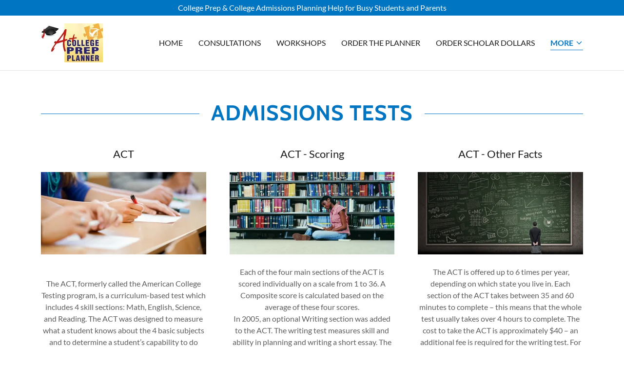

--- FILE ---
content_type: text/html;charset=utf-8
request_url: https://collegeprepplanner.com/admissions-tests
body_size: 13496
content:
<!DOCTYPE html><html lang="en-US"><head><meta charSet="utf-8"/><meta http-equiv="X-UA-Compatible" content="IE=edge"/><meta name="viewport" content="width=device-width, initial-scale=1"/><title>A+ College Prep Planner - Admissions Test, Act, Test Score</title><meta name="description" content="College Admissions Testing is a standard requirement for most colleges and universities. The ACT and the SAT are the primary tests used in the USA."/><meta name="author" content="A+ College Prep Planner"/><meta name="generator" content="Starfield Technologies; Go Daddy Website Builder 8.0.0000"/><link rel="manifest" href="/manifest.webmanifest"/><link rel="apple-touch-icon" sizes="57x57" href="//img1.wsimg.com/isteam/ip/c99cfc4a-cb26-43eb-9caa-a2b581911663/logo/4c22baaf-c291-44b0-9b4b-5b3c732615fc.jpg/:/rs=w:57,h:57,m"/><link rel="apple-touch-icon" sizes="60x60" href="//img1.wsimg.com/isteam/ip/c99cfc4a-cb26-43eb-9caa-a2b581911663/logo/4c22baaf-c291-44b0-9b4b-5b3c732615fc.jpg/:/rs=w:60,h:60,m"/><link rel="apple-touch-icon" sizes="72x72" href="//img1.wsimg.com/isteam/ip/c99cfc4a-cb26-43eb-9caa-a2b581911663/logo/4c22baaf-c291-44b0-9b4b-5b3c732615fc.jpg/:/rs=w:72,h:72,m"/><link rel="apple-touch-icon" sizes="114x114" href="//img1.wsimg.com/isteam/ip/c99cfc4a-cb26-43eb-9caa-a2b581911663/logo/4c22baaf-c291-44b0-9b4b-5b3c732615fc.jpg/:/rs=w:114,h:114,m"/><link rel="apple-touch-icon" sizes="120x120" href="//img1.wsimg.com/isteam/ip/c99cfc4a-cb26-43eb-9caa-a2b581911663/logo/4c22baaf-c291-44b0-9b4b-5b3c732615fc.jpg/:/rs=w:120,h:120,m"/><link rel="apple-touch-icon" sizes="144x144" href="//img1.wsimg.com/isteam/ip/c99cfc4a-cb26-43eb-9caa-a2b581911663/logo/4c22baaf-c291-44b0-9b4b-5b3c732615fc.jpg/:/rs=w:144,h:144,m"/><link rel="apple-touch-icon" sizes="152x152" href="//img1.wsimg.com/isteam/ip/c99cfc4a-cb26-43eb-9caa-a2b581911663/logo/4c22baaf-c291-44b0-9b4b-5b3c732615fc.jpg/:/rs=w:152,h:152,m"/><link rel="apple-touch-icon" sizes="180x180" href="//img1.wsimg.com/isteam/ip/c99cfc4a-cb26-43eb-9caa-a2b581911663/logo/4c22baaf-c291-44b0-9b4b-5b3c732615fc.jpg/:/rs=w:180,h:180,m"/><meta property="og:url" content="https://collegeprepplanner.com/admissions-tests"/>
<meta property="og:site_name" content="A+ College Prep Planner"/>
<meta property="og:title" content="A+ college prep planner"/>
<meta property="og:description" content="College Admissions Testing is a standard requirement for most colleges and universities. The ACT and the SAT are the primary tests used in the USA."/>
<meta property="og:type" content="website"/>
<meta property="og:image" content="https://img1.wsimg.com/isteam/stock/39099"/>
<meta property="og:locale" content="en_US"/>
<meta name="twitter:card" content="summary"/>
<meta name="twitter:title" content="A+ College Prep Planner"/>
<meta name="twitter:description" content="A+ college prep planner"/>
<meta name="twitter:image" content="https://img1.wsimg.com/isteam/stock/39099"/>
<meta name="twitter:image:alt" content="A+ College Prep Planner"/>
<meta name="theme-color" content="#0075C1"/><style data-inline-fonts>/* vietnamese */
@font-face {
  font-family: 'Cabin';
  font-style: normal;
  font-weight: 700;
  font-stretch: 100%;
  font-display: swap;
  src: url(https://img1.wsimg.com/gfonts/s/cabin/v35/u-4X0qWljRw-PfU81xCKCpdpbgZJl6XFpfEd7eA9BIxxkbqDH7mlx17r.woff2) format('woff2');
  unicode-range: U+0102-0103, U+0110-0111, U+0128-0129, U+0168-0169, U+01A0-01A1, U+01AF-01B0, U+0300-0301, U+0303-0304, U+0308-0309, U+0323, U+0329, U+1EA0-1EF9, U+20AB;
}
/* latin-ext */
@font-face {
  font-family: 'Cabin';
  font-style: normal;
  font-weight: 700;
  font-stretch: 100%;
  font-display: swap;
  src: url(https://img1.wsimg.com/gfonts/s/cabin/v35/u-4X0qWljRw-PfU81xCKCpdpbgZJl6XFpfEd7eA9BIxxkbqDH7ilx17r.woff2) format('woff2');
  unicode-range: U+0100-02BA, U+02BD-02C5, U+02C7-02CC, U+02CE-02D7, U+02DD-02FF, U+0304, U+0308, U+0329, U+1D00-1DBF, U+1E00-1E9F, U+1EF2-1EFF, U+2020, U+20A0-20AB, U+20AD-20C0, U+2113, U+2C60-2C7F, U+A720-A7FF;
}
/* latin */
@font-face {
  font-family: 'Cabin';
  font-style: normal;
  font-weight: 700;
  font-stretch: 100%;
  font-display: swap;
  src: url(https://img1.wsimg.com/gfonts/s/cabin/v35/u-4X0qWljRw-PfU81xCKCpdpbgZJl6XFpfEd7eA9BIxxkbqDH7alxw.woff2) format('woff2');
  unicode-range: U+0000-00FF, U+0131, U+0152-0153, U+02BB-02BC, U+02C6, U+02DA, U+02DC, U+0304, U+0308, U+0329, U+2000-206F, U+20AC, U+2122, U+2191, U+2193, U+2212, U+2215, U+FEFF, U+FFFD;
}

/* latin-ext */
@font-face {
  font-family: 'Lato';
  font-style: italic;
  font-weight: 400;
  font-display: swap;
  src: url(https://img1.wsimg.com/gfonts/s/lato/v25/S6u8w4BMUTPHjxsAUi-qJCY.woff2) format('woff2');
  unicode-range: U+0100-02BA, U+02BD-02C5, U+02C7-02CC, U+02CE-02D7, U+02DD-02FF, U+0304, U+0308, U+0329, U+1D00-1DBF, U+1E00-1E9F, U+1EF2-1EFF, U+2020, U+20A0-20AB, U+20AD-20C0, U+2113, U+2C60-2C7F, U+A720-A7FF;
}
/* latin */
@font-face {
  font-family: 'Lato';
  font-style: italic;
  font-weight: 400;
  font-display: swap;
  src: url(https://img1.wsimg.com/gfonts/s/lato/v25/S6u8w4BMUTPHjxsAXC-q.woff2) format('woff2');
  unicode-range: U+0000-00FF, U+0131, U+0152-0153, U+02BB-02BC, U+02C6, U+02DA, U+02DC, U+0304, U+0308, U+0329, U+2000-206F, U+20AC, U+2122, U+2191, U+2193, U+2212, U+2215, U+FEFF, U+FFFD;
}
/* latin-ext */
@font-face {
  font-family: 'Lato';
  font-style: italic;
  font-weight: 700;
  font-display: swap;
  src: url(https://img1.wsimg.com/gfonts/s/lato/v25/S6u_w4BMUTPHjxsI5wq_FQft1dw.woff2) format('woff2');
  unicode-range: U+0100-02BA, U+02BD-02C5, U+02C7-02CC, U+02CE-02D7, U+02DD-02FF, U+0304, U+0308, U+0329, U+1D00-1DBF, U+1E00-1E9F, U+1EF2-1EFF, U+2020, U+20A0-20AB, U+20AD-20C0, U+2113, U+2C60-2C7F, U+A720-A7FF;
}
/* latin */
@font-face {
  font-family: 'Lato';
  font-style: italic;
  font-weight: 700;
  font-display: swap;
  src: url(https://img1.wsimg.com/gfonts/s/lato/v25/S6u_w4BMUTPHjxsI5wq_Gwft.woff2) format('woff2');
  unicode-range: U+0000-00FF, U+0131, U+0152-0153, U+02BB-02BC, U+02C6, U+02DA, U+02DC, U+0304, U+0308, U+0329, U+2000-206F, U+20AC, U+2122, U+2191, U+2193, U+2212, U+2215, U+FEFF, U+FFFD;
}
/* latin-ext */
@font-face {
  font-family: 'Lato';
  font-style: normal;
  font-weight: 100;
  font-display: swap;
  src: url(https://img1.wsimg.com/gfonts/s/lato/v25/S6u8w4BMUTPHh30AUi-qJCY.woff2) format('woff2');
  unicode-range: U+0100-02BA, U+02BD-02C5, U+02C7-02CC, U+02CE-02D7, U+02DD-02FF, U+0304, U+0308, U+0329, U+1D00-1DBF, U+1E00-1E9F, U+1EF2-1EFF, U+2020, U+20A0-20AB, U+20AD-20C0, U+2113, U+2C60-2C7F, U+A720-A7FF;
}
/* latin */
@font-face {
  font-family: 'Lato';
  font-style: normal;
  font-weight: 100;
  font-display: swap;
  src: url(https://img1.wsimg.com/gfonts/s/lato/v25/S6u8w4BMUTPHh30AXC-q.woff2) format('woff2');
  unicode-range: U+0000-00FF, U+0131, U+0152-0153, U+02BB-02BC, U+02C6, U+02DA, U+02DC, U+0304, U+0308, U+0329, U+2000-206F, U+20AC, U+2122, U+2191, U+2193, U+2212, U+2215, U+FEFF, U+FFFD;
}
/* latin-ext */
@font-face {
  font-family: 'Lato';
  font-style: normal;
  font-weight: 300;
  font-display: swap;
  src: url(https://img1.wsimg.com/gfonts/s/lato/v25/S6u9w4BMUTPHh7USSwaPGR_p.woff2) format('woff2');
  unicode-range: U+0100-02BA, U+02BD-02C5, U+02C7-02CC, U+02CE-02D7, U+02DD-02FF, U+0304, U+0308, U+0329, U+1D00-1DBF, U+1E00-1E9F, U+1EF2-1EFF, U+2020, U+20A0-20AB, U+20AD-20C0, U+2113, U+2C60-2C7F, U+A720-A7FF;
}
/* latin */
@font-face {
  font-family: 'Lato';
  font-style: normal;
  font-weight: 300;
  font-display: swap;
  src: url(https://img1.wsimg.com/gfonts/s/lato/v25/S6u9w4BMUTPHh7USSwiPGQ.woff2) format('woff2');
  unicode-range: U+0000-00FF, U+0131, U+0152-0153, U+02BB-02BC, U+02C6, U+02DA, U+02DC, U+0304, U+0308, U+0329, U+2000-206F, U+20AC, U+2122, U+2191, U+2193, U+2212, U+2215, U+FEFF, U+FFFD;
}
/* latin-ext */
@font-face {
  font-family: 'Lato';
  font-style: normal;
  font-weight: 400;
  font-display: swap;
  src: url(https://img1.wsimg.com/gfonts/s/lato/v25/S6uyw4BMUTPHjxAwXjeu.woff2) format('woff2');
  unicode-range: U+0100-02BA, U+02BD-02C5, U+02C7-02CC, U+02CE-02D7, U+02DD-02FF, U+0304, U+0308, U+0329, U+1D00-1DBF, U+1E00-1E9F, U+1EF2-1EFF, U+2020, U+20A0-20AB, U+20AD-20C0, U+2113, U+2C60-2C7F, U+A720-A7FF;
}
/* latin */
@font-face {
  font-family: 'Lato';
  font-style: normal;
  font-weight: 400;
  font-display: swap;
  src: url(https://img1.wsimg.com/gfonts/s/lato/v25/S6uyw4BMUTPHjx4wXg.woff2) format('woff2');
  unicode-range: U+0000-00FF, U+0131, U+0152-0153, U+02BB-02BC, U+02C6, U+02DA, U+02DC, U+0304, U+0308, U+0329, U+2000-206F, U+20AC, U+2122, U+2191, U+2193, U+2212, U+2215, U+FEFF, U+FFFD;
}
/* latin-ext */
@font-face {
  font-family: 'Lato';
  font-style: normal;
  font-weight: 700;
  font-display: swap;
  src: url(https://img1.wsimg.com/gfonts/s/lato/v25/S6u9w4BMUTPHh6UVSwaPGR_p.woff2) format('woff2');
  unicode-range: U+0100-02BA, U+02BD-02C5, U+02C7-02CC, U+02CE-02D7, U+02DD-02FF, U+0304, U+0308, U+0329, U+1D00-1DBF, U+1E00-1E9F, U+1EF2-1EFF, U+2020, U+20A0-20AB, U+20AD-20C0, U+2113, U+2C60-2C7F, U+A720-A7FF;
}
/* latin */
@font-face {
  font-family: 'Lato';
  font-style: normal;
  font-weight: 700;
  font-display: swap;
  src: url(https://img1.wsimg.com/gfonts/s/lato/v25/S6u9w4BMUTPHh6UVSwiPGQ.woff2) format('woff2');
  unicode-range: U+0000-00FF, U+0131, U+0152-0153, U+02BB-02BC, U+02C6, U+02DA, U+02DC, U+0304, U+0308, U+0329, U+2000-206F, U+20AC, U+2122, U+2191, U+2193, U+2212, U+2215, U+FEFF, U+FFFD;
}
/* latin-ext */
@font-face {
  font-family: 'Lato';
  font-style: normal;
  font-weight: 900;
  font-display: swap;
  src: url(https://img1.wsimg.com/gfonts/s/lato/v25/S6u9w4BMUTPHh50XSwaPGR_p.woff2) format('woff2');
  unicode-range: U+0100-02BA, U+02BD-02C5, U+02C7-02CC, U+02CE-02D7, U+02DD-02FF, U+0304, U+0308, U+0329, U+1D00-1DBF, U+1E00-1E9F, U+1EF2-1EFF, U+2020, U+20A0-20AB, U+20AD-20C0, U+2113, U+2C60-2C7F, U+A720-A7FF;
}
/* latin */
@font-face {
  font-family: 'Lato';
  font-style: normal;
  font-weight: 900;
  font-display: swap;
  src: url(https://img1.wsimg.com/gfonts/s/lato/v25/S6u9w4BMUTPHh50XSwiPGQ.woff2) format('woff2');
  unicode-range: U+0000-00FF, U+0131, U+0152-0153, U+02BB-02BC, U+02C6, U+02DA, U+02DC, U+0304, U+0308, U+0329, U+2000-206F, U+20AC, U+2122, U+2191, U+2193, U+2212, U+2215, U+FEFF, U+FFFD;
}
</style><style>.x{-ms-text-size-adjust:100%;-webkit-text-size-adjust:100%;-webkit-tap-highlight-color:rgba(0,0,0,0);margin:0;box-sizing:border-box}.x *,.x :after,.x :before{box-sizing:inherit}.x-el a[href^="mailto:"]:not(.x-el),.x-el a[href^="tel:"]:not(.x-el){color:inherit;font-size:inherit;text-decoration:inherit}.x-el-article,.x-el-aside,.x-el-details,.x-el-figcaption,.x-el-figure,.x-el-footer,.x-el-header,.x-el-hgroup,.x-el-main,.x-el-menu,.x-el-nav,.x-el-section,.x-el-summary{display:block}.x-el-audio,.x-el-canvas,.x-el-progress,.x-el-video{display:inline-block;vertical-align:baseline}.x-el-audio:not([controls]){display:none;height:0}.x-el-template{display:none}.x-el-a{background-color:transparent;color:inherit}.x-el-a:active,.x-el-a:hover{outline:0}.x-el-abbr[title]{border-bottom:1px dotted}.x-el-b,.x-el-strong{font-weight:700}.x-el-dfn{font-style:italic}.x-el-mark{background:#ff0;color:#000}.x-el-small{font-size:80%}.x-el-sub,.x-el-sup{font-size:75%;line-height:0;position:relative;vertical-align:baseline}.x-el-sup{top:-.5em}.x-el-sub{bottom:-.25em}.x-el-img{vertical-align:middle;border:0}.x-el-svg:not(:root){overflow:hidden}.x-el-figure{margin:0}.x-el-hr{box-sizing:content-box;height:0}.x-el-pre{overflow:auto}.x-el-code,.x-el-kbd,.x-el-pre,.x-el-samp{font-family:monospace,monospace;font-size:1em}.x-el-button,.x-el-input,.x-el-optgroup,.x-el-select,.x-el-textarea{color:inherit;font:inherit;margin:0}.x-el-button{overflow:visible}.x-el-button,.x-el-select{text-transform:none}.x-el-button,.x-el-input[type=button],.x-el-input[type=reset],.x-el-input[type=submit]{-webkit-appearance:button;cursor:pointer}.x-el-button[disabled],.x-el-input[disabled]{cursor:default}.x-el-button::-moz-focus-inner,.x-el-input::-moz-focus-inner{border:0;padding:0}.x-el-input{line-height:normal}.x-el-input[type=checkbox],.x-el-input[type=radio]{box-sizing:border-box;padding:0}.x-el-input[type=number]::-webkit-inner-spin-button,.x-el-input[type=number]::-webkit-outer-spin-button{height:auto}.x-el-input[type=search]{-webkit-appearance:textfield;box-sizing:content-box}.x-el-input[type=search]::-webkit-search-cancel-button,.x-el-input[type=search]::-webkit-search-decoration{-webkit-appearance:none}.x-el-textarea{border:0}.x-el-fieldset{border:1px solid silver;margin:0 2px;padding:.35em .625em .75em}.x-el-legend{border:0;padding:0}.x-el-textarea{overflow:auto}.x-el-optgroup{font-weight:700}.x-el-table{border-collapse:collapse;border-spacing:0}.x-el-td,.x-el-th{padding:0}.x{-webkit-font-smoothing:antialiased}.x-el-hr{border:0}.x-el-fieldset,.x-el-input,.x-el-select,.x-el-textarea{margin-top:0;margin-bottom:0}.x-el-fieldset,.x-el-input[type=email],.x-el-input[type=text],.x-el-textarea{width:100%}.x-el-label{vertical-align:middle}.x-el-input{border-style:none;padding:.5em;vertical-align:middle}.x-el-select:not([multiple]){vertical-align:middle}.x-el-textarea{line-height:1.75;padding:.5em}.x-el.d-none{display:none!important}.sideline-footer{margin-top:auto}.disable-scroll{touch-action:none;overflow:hidden;position:fixed}@-webkit-keyframes loaderscale{0%{transform:scale(1);opacity:1}45%{transform:scale(.1);opacity:.7}80%{transform:scale(1);opacity:1}}@keyframes loaderscale{0%{transform:scale(1);opacity:1}45%{transform:scale(.1);opacity:.7}80%{transform:scale(1);opacity:1}}.x-loader svg{display:inline-block}.x-loader svg:first-child{-webkit-animation:loaderscale .75s cubic-bezier(.2,.68,.18,1.08) -.24s infinite;animation:loaderscale .75s cubic-bezier(.2,.68,.18,1.08) -.24s infinite}.x-loader svg:nth-child(2){-webkit-animation:loaderscale .75s cubic-bezier(.2,.68,.18,1.08) -.12s infinite;animation:loaderscale .75s cubic-bezier(.2,.68,.18,1.08) -.12s infinite}.x-loader svg:nth-child(3){-webkit-animation:loaderscale .75s cubic-bezier(.2,.68,.18,1.08) 0s infinite;animation:loaderscale .75s cubic-bezier(.2,.68,.18,1.08) 0s infinite}.x-icon>svg{transition:transform .33s ease-in-out}.x-icon>svg.rotate-90{transform:rotate(-90deg)}.x-icon>svg.rotate90{transform:rotate(90deg)}.x-icon>svg.rotate-180{transform:rotate(-180deg)}.x-icon>svg.rotate180{transform:rotate(180deg)}.x-rt:after{content:"";clear:both}.x-rt ol,.x-rt ul{text-align:left}.x-rt p{margin:0}.x-rt br{clear:both}.mte-inline-block{display:inline-block}@media only screen and (min-device-width:1025px){:root select,_::-webkit-full-page-media,_:future{font-family:sans-serif!important}}

</style>
<style>/*
Copyright 2016 The Cabin Project Authors (impallari@gmail.com)

This Font Software is licensed under the SIL Open Font License, Version 1.1.
This license is copied below, and is also available with a FAQ at: http://scripts.sil.org/OFL

—————————————————————————————-
SIL OPEN FONT LICENSE Version 1.1 - 26 February 2007
—————————————————————————————-
*/

/*
Copyright (c) 2010-2011 by tyPoland Lukasz Dziedzic (team@latofonts.com) with Reserved Font Name "Lato". Licensed under the SIL Open Font License, Version 1.1.

This Font Software is licensed under the SIL Open Font License, Version 1.1.
This license is copied below, and is also available with a FAQ at: http://scripts.sil.org/OFL

—————————————————————————————-
SIL OPEN FONT LICENSE Version 1.1 - 26 February 2007
—————————————————————————————-
*/
</style>
<style data-glamor="cxs-default-sheet">.x .c1-1{letter-spacing:normal}.x .c1-2{text-transform:none}.x .c1-3{background-color:rgb(255, 255, 255)}.x .c1-4{width:100%}.x .c1-5 > div{position:relative}.x .c1-6 > div{overflow:hidden}.x .c1-7 > div{margin-top:auto}.x .c1-8 > div{margin-right:auto}.x .c1-9 > div{margin-bottom:auto}.x .c1-a > div{margin-left:auto}.x .c1-b{font-family:Lato, arial, sans-serif}.x .c1-c{font-size:16px}.x .c1-h{padding-top:56px}.x .c1-i{padding-bottom:56px}.x .c1-j{padding:0px !important}.x .c1-m{position:relative}.x .c1-n{overflow:visible}.x .c1-o{background-color:rgb(0, 117, 193)}.x .c1-p{padding-top:4px}.x .c1-q{padding-bottom:4px}.x .c1-r{transition:all .5s}.x .c1-s{z-index:1}.x .c1-t{margin-left:auto}.x .c1-u{margin-right:auto}.x .c1-v{padding-left:24px}.x .c1-w{padding-right:24px}.x .c1-x{max-width:100%}.x .c1-y{display:flex}.x .c1-z{align-items:center}.x .c1-10{justify-content:center}.x .c1-15{word-wrap:break-word}.x .c1-16{overflow-wrap:break-word}.x .c1-17{line-height:1.5}.x .c1-18{margin-top:0}.x .c1-19{margin-bottom:0}.x .c1-1a{text-align:center}.x .c1-1b{color:rgb(255, 255, 255)}.x .c1-1c{font-weight:400}.x .c1-1d .sticky-animate{background-color:rgba(255, 255, 255, 0.9)}.x .c1-1e{padding-top:8px}.x .c1-1f{padding-bottom:8px}.x .c1-1g{z-index:auto}.x .c1-1j{padding-top:0px !important}.x .c1-1k{padding-bottom:0px !important}.x .c1-1l{box-sizing:border-box}.x .c1-1m{flex-direction:row}.x .c1-1n{flex-wrap:nowrap}.x .c1-1o{margin-right:-12px}.x .c1-1p{margin-left:-12px}.x .c1-1v{flex-grow:0}.x .c1-1w{flex-shrink:1}.x .c1-1x{flex-basis:15%}.x .c1-1y{padding-top:0}.x .c1-1z{padding-right:0}.x .c1-20{padding-bottom:0}.x .c1-21{padding-left:12px}.x .c1-26{letter-spacing:inherit}.x .c1-27{text-transform:inherit}.x .c1-28{text-decoration:none}.x .c1-29{cursor:pointer}.x .c1-2a{justify-content:flex-start}.x .c1-2b{border-top:0px}.x .c1-2c{border-right:0px}.x .c1-2d{border-bottom:0px}.x .c1-2e{border-left:0px}.x .c1-2f{color:rgb(27, 27, 27)}.x .c1-2g{margin-left:0}.x .c1-2h{font-weight:inherit}.x .c1-2i:hover{color:rgb(0, 117, 193)}.x .c1-2j:active{color:rgb(0, 50, 87)}.x .c1-2k{color:inherit}.x .c1-2l{display:inline-block}.x .c1-2m{vertical-align:top}.x .c1-2n{padding-top:6px}.x .c1-2o{padding-right:6px}.x .c1-2p{padding-bottom:6px}.x .c1-2q{padding-left:6px}.x .c1-2r{flex-grow:1}.x .c1-2s{flex-basis:70%}.x .c1-2t{padding-right:12px}.x .c1-2u{letter-spacing:1px}.x .c1-2v{text-transform:uppercase}.x .c1-2w{font-family:'Cabin', arial, sans-serif}.x .c1-2x{max-width:calc(100% - 0.1px)}.x .c1-32{display:inline}.x .c1-33{width:auto}.x .c1-34{color:rgb(0, 117, 193)}.x .c1-35:hover{color:rgb(0, 73, 124)}.x .c1-36{padding-left:0px}.x .c1-37{[object -object]:0px}.x .c1-38{vertical-align:middle}.x .c1-39{aspect-ratio:auto}.x .c1-3a{object-fit:contain}.x .c1-3b{height:80px}.x .c1-3c{background-color:transparent}.x .c1-3d{transition:max-height .5s}.x .c1-3e{border-radius:0px}.x .c1-3w{justify-content:flex-end}.x .c1-3x{display:none}.x .c1-3z{flex-shrink:0}.x .c1-40{flex-basis:auto}.x .c1-41{max-width:33%}.x .c1-42{text-align:left}.x .c1-43{max-width:none}.x .c1-44{line-height:24px}.x .c1-45{margin-right:0}.x .c1-46{-webkit-margin-before:0}.x .c1-47{-webkit-margin-after:0}.x .c1-48{-webkit-padding-start:0}.x .c1-49{color:rgb(94, 94, 94)}.x .c1-4a{margin-bottom:none}.x .c1-4b{list-style:none}.x .c1-4c{padding-left:32px}.x .c1-4d{white-space:nowrap}.x .c1-4e{visibility:hidden}.x .c1-4f:first-child{margin-left:0}.x .c1-4g:first-child{padding-left:0}.x .c1-4h{display:block}.x .c1-4i{margin-left:-6px}.x .c1-4j{margin-right:-6px}.x .c1-4k{margin-top:-6px}.x .c1-4l{margin-bottom:-6px}.x .c1-4m:active{color:rgb(0, 117, 193)}.x .c1-4n{border-bottom-style:solid}.x .c1-4o{padding-bottom:2px}.x .c1-4p{margin-bottom:-3px}.x .c1-4q{border-top-width:1px}.x .c1-4r{border-right-width:1px}.x .c1-4s{border-bottom-width:1px}.x .c1-4t{border-left-width:1px}.x .c1-4u{font-weight:700}.x .c1-4v{transition:transform .33s ease-in-out}.x .c1-4w{transform:rotate(0deg)}.x .c1-4x{border-radius:4px}.x .c1-4y{box-shadow:0 3px 6px 3px rgba(0,0,0,0.24)}.x .c1-4z{padding-top:16px}.x .c1-50{padding-bottom:16px}.x .c1-51{padding-left:16px}.x .c1-52{padding-right:16px}.x .c1-53{position:absolute}.x .c1-54{right:0px}.x .c1-55{top:32px}.x .c1-56{max-height:45vh}.x .c1-57{overflow-y:auto}.x .c1-58{z-index:1003}.x .c1-5b:last-child{margin-bottom:0}.x .c1-5c{margin-top:8px}.x .c1-5d{margin-bottom:8px}.x .c1-5e{border-color:rgb(226, 226, 226)}.x .c1-5f{border-style:solid}.x .c1-5g{background-color:rgb(22, 22, 22)}.x .c1-5h{position:fixed}.x .c1-5i{top:0px}.x .c1-5j{height:100%}.x .c1-5k{z-index:10002}.x .c1-5l{-webkit-overflow-scrolling:touch}.x .c1-5m{transform:translateX(-150vw)}.x .c1-5n{overscroll-behavior:contain}.x .c1-5o{box-shadow:0 2px 6px 0px rgba(0,0,0,0.2)}.x .c1-5p{transition:transform .3s ease-in-out}.x .c1-5q{overflow:hidden}.x .c1-5r{flex-direction:column}.x .c1-5s{color:rgb(247, 247, 247)}.x .c1-5t{line-height:1.3em}.x .c1-5u{font-style:normal}.x .c1-5v{top:15px}.x .c1-5w{right:15px}.x .c1-5x{font-size:28px}.x .c1-62{overflow-x:hidden}.x .c1-63{overscroll-behavior:none}.x .c1-64{color:rgb(164, 164, 164)}.x .c1-65{border-color:rgba(76, 76, 76, 0.5)}.x .c1-66{border-bottom-width:1px}.x .c1-67:last-child{border-bottom:0}.x .c1-68{min-width:200px}.x .c1-69{justify-content:space-between}.x .c1-6a{font-size:22px}.x .c1-6b:hover{color:rgb(150, 193, 255)}.x .c1-6c:active{color:rgb(4, 132, 214)}.x .c1-6i{line-height:1.4}.x .c1-6j{margin-bottom:40px}.x .c1-6k{font-size:32px}.x .c1-6q{font-size:unset}.x .c1-6r{font-family:unset}.x .c1-6s{max-width:80%}.x .c1-6t{letter-spacing:unset}.x .c1-6u{text-transform:unset}.x .c1-6v:before{right:100%}.x .c1-6w:before{margin-right:24px}.x .c1-6x:before{content:""}.x .c1-6y:before{height:1px}.x .c1-6z:before{margin-top:-1px}.x .c1-70:before{background:currentColor}.x .c1-71:before{position:absolute}.x .c1-72:before{top:.75em}.x .c1-73:before{width:100vw}.x .c1-74:before{display:block}.x .c1-75:after{left:100%}.x .c1-76:after{margin-left:24px}.x .c1-77:after{content:""}.x .c1-78:after{height:1px}.x .c1-79:after{margin-top:-1px}.x .c1-7a:after{background:currentColor}.x .c1-7b:after{position:absolute}.x .c1-7c:after{top:.75em}.x .c1-7d:after{width:100vw}.x .c1-7e:after{display:block}.x .c1-7h{flex-wrap:wrap}.x .c1-7i{margin-bottom:-24px}.x .c1-7k{flex-basis:100%}.x .c1-7l{padding-bottom:24px}.x .c1-7r > *{max-width:100%}.x .c1-7s > :nth-child(n){margin-bottom:24px}.x .c1-7t  > :last-child{margin-bottom:0 !important}.x .c1-7u > :nth-child(n){margin-bottom:0px}.x .c1-7w{line-height:1.25}.x .c1-7x{width:inherit}.x .c1-7z{margin-bottom:24px}.x .c1-82{aspect-ratio:2 / 1}.x .c1-85 > p > ol{text-align:left}.x .c1-86 > p > ol{display:block}.x .c1-87 > p > ol{padding-left:1.3em}.x .c1-88 > p > ol{margin-left:16px}.x .c1-89 > p > ol{margin-right:16px}.x .c1-8a > p > ol{margin-top:auto}.x .c1-8b > p > ol{margin-bottom:auto}.x .c1-8c > p > ul{text-align:left}.x .c1-8d > p > ul{display:block}.x .c1-8e > p > ul{padding-left:1.3em}.x .c1-8f > p > ul{margin-left:16px}.x .c1-8g > p > ul{margin-right:16px}.x .c1-8h > p > ul{margin-top:auto}.x .c1-8i > p > ul{margin-bottom:auto}.x .c1-8j > ul{text-align:left}.x .c1-8k > ul{display:block}.x .c1-8l > ul{padding-left:1.3em}.x .c1-8m > ul{margin-left:16px}.x .c1-8n > ul{margin-right:16px}.x .c1-8o > ul{margin-top:auto}.x .c1-8p > ul{margin-bottom:auto}.x .c1-8q > ol{text-align:left}.x .c1-8r > ol{display:block}.x .c1-8s > ol{padding-left:1.3em}.x .c1-8t > ol{margin-left:16px}.x .c1-8u > ol{margin-right:16px}.x .c1-8v > ol{margin-top:auto}.x .c1-8w > ol{margin-bottom:auto}.x .c1-8x{font-size:inherit !important}.x .c1-8y{line-height:inherit}.x .c1-8z{font-style:italic}.x .c1-90{text-decoration:line-through}.x .c1-91{text-decoration:underline}.x .c1-93{padding-top:32px}.x .c1-94{padding-bottom:32px}.x .c1-95{flex-grow:3}.x .c1-98{color:rgb(169, 169, 169)}.x .c1-99{font-size:14px}.x .c1-9f{margin-top:24px}.x .c1-9i{color:rgb(4, 132, 214)}.x .c1-9j:active{color:rgb(199, 220, 255)}.x .c1-9k{list-style-type:none}.x .c1-9m{padding-left:8px}.x .c1-9n{padding-right:8px}</style>
<style data-glamor="cxs-xs-sheet">@media (max-width: 767px){.x .c1-k{padding-top:40px}}@media (max-width: 767px){.x .c1-l{padding-bottom:40px}}@media (max-width: 767px){.x .c1-2y{width:100%}}@media (max-width: 767px){.x .c1-2z{display:flex}}@media (max-width: 767px){.x .c1-30{justify-content:center}}@media (max-width: 767px){.x .c1-3f{max-width:224px}}@media (max-width: 767px){.x .c1-3g{display:block}}@media (max-width: 767px){.x .c1-3h{max-height:80px}}@media (max-width: 767px){.x .c1-3i{margin-top:0}}@media (max-width: 767px){.x .c1-3j{margin-right:auto}}@media (max-width: 767px){.x .c1-3k{margin-bottom:0}}@media (max-width: 767px){.x .c1-3l{margin-left:auto}}@media (max-width: 767px){.x .c1-3m{height:80px}}@media (max-width: 767px){.x .c1-7f > :nth-child(n){margin-bottom:24px}}@media (max-width: 767px){.x .c1-7g  > :last-child{margin-bottom:0 !important}}@media (max-width: 767px){.x .c1-83{height:calc((100vw - 48px)/2)}}@media (max-width: 767px){.x .c1-9l{flex-direction:column}}@media (max-width: 767px){.x .c1-9o{padding-top:4px}}@media (max-width: 767px){.x .c1-9p{padding-bottom:4px}}</style>
<style data-glamor="cxs-sm-sheet">@media (min-width: 768px){.x .c1-d{font-size:16px}}@media (min-width: 768px){.x .c1-11{width:100%}}@media (min-width: 768px){.x .c1-1q{margin-top:0}}@media (min-width: 768px){.x .c1-1r{margin-right:-24px}}@media (min-width: 768px){.x .c1-1s{margin-bottom:0}}@media (min-width: 768px){.x .c1-1t{margin-left:-24px}}@media (min-width: 768px){.x .c1-22{padding-top:0}}@media (min-width: 768px){.x .c1-23{padding-right:24px}}@media (min-width: 768px){.x .c1-24{padding-bottom:0}}@media (min-width: 768px){.x .c1-25{padding-left:24px}}@media (min-width: 768px) and (max-width: 1023px){.x .c1-31{width:100%}}@media (min-width: 768px) and (max-width: 1023px){.x .c1-3n{display:block}}@media (min-width: 768px) and (max-width: 1023px){.x .c1-3o{max-height:80px}}@media (min-width: 768px) and (max-width: 1023px){.x .c1-3p{margin-top:0}}@media (min-width: 768px) and (max-width: 1023px){.x .c1-3q{margin-right:auto}}@media (min-width: 768px) and (max-width: 1023px){.x .c1-3r{margin-bottom:0}}@media (min-width: 768px) and (max-width: 1023px){.x .c1-3s{margin-left:auto}}@media (min-width: 768px) and (max-width: 1023px){.x .c1-5a{right:0px}}@media (min-width: 768px){.x .c1-5y{font-size:30px}}@media (min-width: 768px){.x .c1-6d{font-size:22px}}@media (min-width: 768px){.x .c1-6l{font-size:38px}}@media (min-width: 768px){.x .c1-7j{margin-bottom:-48px}}@media (min-width: 768px){.x .c1-7m{flex-basis:50%}}@media (min-width: 768px){.x .c1-7n{max-width:50%}}@media (min-width: 768px){.x .c1-7o{padding-bottom:48px}}@media (min-width: 768px){.x .c1-7y{position:absolute}}@media (min-width: 768px) and (max-width: 1023px){.x .c1-81{position:relative}}@media (min-width: 768px){.x .c1-84{object-fit:contain}}@media (min-width: 768px){.x .c1-92{object-fit:cover}}@media (min-width: 768px){.x .c1-9a{font-size:14px}}</style>
<style data-glamor="cxs-md-sheet">@media (min-width: 1024px){.x .c1-e{font-size:16px}}@media (min-width: 1024px){.x .c1-12{width:984px}}@media (min-width: 1024px){.x .c1-1h{padding-top:16px}}@media (min-width: 1024px){.x .c1-1i{padding-bottom:16px}}@media (min-width: 1024px){.x .c1-1u{display:none}}@media (min-width: 1024px){.x .c1-3t{height:80px}}@media (min-width: 1024px){.x .c1-3u{width:auto}}@media (min-width: 1024px){.x .c1-3v{max-height:80px}}@media (min-width: 1024px){.x .c1-3y{display:flex}}@media (min-width: 1024px) and (max-width: 1279px){.x .c1-59{right:0px}}@media (min-width: 1024px){.x .c1-5z{font-size:30px}}@media (min-width: 1024px){.x .c1-6e{min-width:300px}}@media (min-width: 1024px){.x .c1-6f{font-size:22px}}@media (min-width: 1024px){.x .c1-6m{text-align:center}}@media (min-width: 1024px){.x .c1-6n{font-size:38px}}@media (min-width: 1024px){.x .c1-7p{flex-basis:33.33333333333333%}}@media (min-width: 1024px){.x .c1-7q{max-width:33.33333333333333%}}@media (min-width: 1024px){.x .c1-7v{display:block}}@media (min-width: 1024px){.x .c1-80{position:relative}}@media (min-width: 1024px){.x .c1-96{flex-basis:0%}}@media (min-width: 1024px){.x .c1-97{max-width:none}}@media (min-width: 1024px){.x .c1-9b{text-align:left}}@media (min-width: 1024px){.x .c1-9c{font-size:14px}}@media (min-width: 1024px){.x .c1-9g{text-align:right}}@media (min-width: 1024px){.x .c1-9h{margin-top:0}}</style>
<style data-glamor="cxs-lg-sheet">@media (min-width: 1280px){.x .c1-f{font-size:16px}}@media (min-width: 1280px){.x .c1-13{width:1160px}}@media (min-width: 1280px){.x .c1-60{font-size:32px}}@media (min-width: 1280px){.x .c1-6g{font-size:22px}}@media (min-width: 1280px){.x .c1-6o{font-size:44px}}@media (min-width: 1280px){.x .c1-9d{font-size:14px}}</style>
<style data-glamor="cxs-xl-sheet">@media (min-width: 1536px){.x .c1-g{font-size:18px}}@media (min-width: 1536px){.x .c1-14{width:1280px}}@media (min-width: 1536px){.x .c1-61{font-size:36px}}@media (min-width: 1536px){.x .c1-6h{font-size:24px}}@media (min-width: 1536px){.x .c1-6p{font-size:48px}}@media (min-width: 1536px){.x .c1-9e{font-size:16px}}</style>
<style>.page-inner { background-color: rgb(22, 22, 22); min-height: 100vh; }</style>
<script>"use strict";

if ('serviceWorker' in navigator) {
  window.addEventListener('load', function () {
    navigator.serviceWorker.register('/sw.js');
  });
}</script></head>
<body class="x  x-fonts-cabin"><div id="layout-c-99-cfc-4-a-cb-26-43-eb-9-caa-a-2-b-581911663" class="layout layout-layout layout-layout-layout-10 locale-en-US lang-en"><div data-ux="Page" id="page-10401" class="x-el x-el-div x-el c1-1 c1-2 c1-3 c1-4 c1-5 c1-6 c1-7 c1-8 c1-9 c1-a c1-b c1-c c1-d c1-e c1-f c1-g c1-1 c1-2 c1-b c1-c c1-d c1-e c1-f c1-g"><div data-ux="Block" class="x-el x-el-div page-inner c1-1 c1-2 c1-b c1-c c1-d c1-e c1-f c1-g"><div id="b6491e26-98b1-4858-b5db-25d7593ed86e" class="widget widget-header widget-header-header-9"><div data-ux="Header" role="main" data-aid="HEADER_WIDGET" id="n-10402" class="x-el x-el-div x-el x-el c1-1 c1-2 c1-b c1-c c1-d c1-e c1-f c1-g c1-1 c1-2 c1-3 c1-b c1-c c1-d c1-e c1-f c1-g c1-1 c1-2 c1-b c1-c c1-d c1-e c1-f c1-g"><div> <section data-ux="Section" data-aid="HEADER_SECTION" class="x-el x-el-section c1-1 c1-2 c1-3 c1-h c1-i c1-j c1-b c1-c c1-k c1-l c1-d c1-e c1-f c1-g"><div data-ux="Block" class="x-el x-el-div c1-1 c1-2 c1-m c1-n c1-b c1-c c1-d c1-e c1-f c1-g"><div role="banner" data-ux="PromoBanner" data-aid="BANNER_RENDERED" class="x-el x-el-div c1-1 c1-2 c1-o c1-p c1-q c1-r c1-m c1-s c1-b c1-c c1-d c1-e c1-f c1-g"><div data-ux="PromoBannerContainer" class="x-el x-el-div c1-1 c1-2 c1-t c1-u c1-v c1-w c1-x c1-y c1-z c1-10 c1-b c1-c c1-11 c1-d c1-12 c1-e c1-13 c1-f c1-14 c1-g"><p data-style-fixed="true" data-ux="PromoBannerText" data-aid="BANNER_TEXT_RENDERED" data-typography="BodyAlpha" class="x-el x-el-p c1-1 c1-2 c1-15 c1-16 c1-17 c1-18 c1-19 c1-1a c1-b c1-1b c1-c c1-1c c1-d c1-e c1-f c1-g">College Prep &amp; College Admissions Planning Help for Busy Students and Parents</p></div></div><div id="header_stickynav-anchor10405"></div><div data-ux="Block" data-stickynav-wrapper="true" class="x-el x-el-div c1-1 c1-2 c1-1d c1-b c1-c c1-d c1-e c1-f c1-g"><div data-ux="Block" data-stickynav="true" id="header_stickynav10404" class="x-el x-el-div c1-1 c1-2 c1-3 c1-b c1-c c1-d c1-e c1-f c1-g"><nav data-ux="Block" class="x-el x-el-nav c1-1 c1-2 c1-m c1-1e c1-1f c1-3 c1-1g c1-b c1-c c1-d c1-1h c1-1i c1-e c1-f c1-g"><div data-ux="Container" class="x-el x-el-div c1-1 c1-2 c1-t c1-u c1-v c1-w c1-x c1-1j c1-1k c1-b c1-c c1-11 c1-d c1-12 c1-e c1-13 c1-f c1-14 c1-g"><div data-ux="Grid" class="x-el x-el-div c1-1 c1-2 c1-y c1-1l c1-1m c1-1n c1-18 c1-1o c1-19 c1-1p c1-z c1-b c1-c c1-1q c1-1r c1-1s c1-1t c1-d c1-1u c1-e c1-f c1-g"><div data-ux="GridCell" class="x-el x-el-div c1-1 c1-2 c1-1l c1-1v c1-1w c1-1x c1-x c1-1y c1-1z c1-20 c1-21 c1-b c1-c c1-22 c1-23 c1-24 c1-25 c1-d c1-e c1-f c1-g"><div data-ux="Element" id="bs-1" class="x-el x-el-div c1-1 c1-2 c1-b c1-c c1-d c1-e c1-f c1-g"><a rel="" role="button" aria-haspopup="menu" data-ux="LinkDropdown" data-toggle-ignore="true" id="10406" aria-expanded="false" toggleId="n-10402-navId-mobile" icon="hamburger" data-edit-interactive="true" data-aid="HAMBURGER_MENU_LINK" aria-label="Hamburger Site Navigation Icon" href="#" data-typography="LinkAlpha" class="x-el x-el-a c1-26 c1-27 c1-28 c1-15 c1-16 c1-y c1-29 c1-z c1-2a c1-2b c1-2c c1-2d c1-2e c1-2f c1-2g c1-b c1-c c1-2h c1-2i c1-2j c1-d c1-1u c1-e c1-f c1-g" data-tccl="ux2.HEADER.header9.Section.Default.Link.Dropdown.10407.click,click"><svg viewBox="0 0 24 24" fill="currentColor" width="40px" height="40px" data-ux="IconHamburger" class="x-el x-el-svg c1-1 c1-2 c1-2k c1-2l c1-2m c1-2n c1-2o c1-2p c1-2q c1-b c1-c c1-d c1-e c1-f c1-g"><g><path fill-rule="evenodd" d="M4 8h16V6H4z"></path><path fill-rule="evenodd" d="M4 13.096h16v-2.001H4z"></path><path fill-rule="evenodd" d="M4 18.346h16v-2H4z"></path></g></svg></a></div></div><div data-ux="GridCell" class="x-el x-el-div c1-1 c1-2 c1-1l c1-2r c1-1w c1-2s c1-x c1-1y c1-2t c1-20 c1-21 c1-y c1-1a c1-16 c1-b c1-c c1-22 c1-23 c1-24 c1-25 c1-d c1-e c1-f c1-g"><div data-ux="Block" data-aid="HEADER_LOGO_RENDERED" class="x-el x-el-div c1-2u c1-2v c1-2l c1-2w c1-2x c1-c c1-2y c1-2z c1-30 c1-31 c1-d c1-e c1-f c1-g"><a rel="" role="link" aria-haspopup="menu" data-ux="Link" data-page="047dca7b-147a-4568-9687-782f40da19f8" title="A+ College Prep Planner" href="/" data-typography="LinkAlpha" class="x-el x-el-a c1-26 c1-27 c1-28 c1-15 c1-16 c1-32 c1-29 c1-2b c1-2c c1-2d c1-2e c1-x c1-33 c1-b c1-34 c1-c c1-2h c1-35 c1-2j c1-d c1-e c1-f c1-g" data-tccl="ux2.HEADER.header9.Logo.Default.Link.Default.10408.click,click"><div data-ux="Block" class="x-el x-el-div c1-1 c1-2 c1-2l c1-1y c1-1z c1-20 c1-36 c1-37 c1-b c1-c c1-d c1-e c1-f c1-g"><img src="//img1.wsimg.com/isteam/ip/c99cfc4a-cb26-43eb-9caa-a2b581911663/logo/4c22baaf-c291-44b0-9b4b-5b3c732615fc.jpg/:/rs=h:80,cg:true,m/qt=q:95" srcSet="//img1.wsimg.com/isteam/ip/c99cfc4a-cb26-43eb-9caa-a2b581911663/logo/4c22baaf-c291-44b0-9b4b-5b3c732615fc.jpg/:/rs=h:80,cg:true,m/qt=q:95, //img1.wsimg.com/isteam/ip/c99cfc4a-cb26-43eb-9caa-a2b581911663/logo/4c22baaf-c291-44b0-9b4b-5b3c732615fc.jpg/:/rs=h:160,cg:true,m/qt=q:95 2x, //img1.wsimg.com/isteam/ip/c99cfc4a-cb26-43eb-9caa-a2b581911663/logo/4c22baaf-c291-44b0-9b4b-5b3c732615fc.jpg/:/rs=h:240,cg:true,m/qt=q:95 3x" alt="A+ College Prep Planner" data-ux="ImageLogo" data-aid="HEADER_LOGO_IMAGE_RENDERED" class="x-el x-el-img c1-1 c1-2 c1-33 c1-x c1-t c1-u c1-18 c1-19 c1-38 c1-39 c1-3a c1-3b c1-3c c1-3d c1-1y c1-1z c1-20 c1-36 c1-3e c1-37 c1-b c1-c c1-3f c1-3g c1-3h c1-3i c1-3j c1-3k c1-3l c1-3m c1-3n c1-3o c1-3p c1-3q c1-3r c1-3s c1-d c1-3t c1-3u c1-3v c1-e c1-f c1-g"/></div></a></div></div><div data-ux="GridCell" class="x-el x-el-div c1-1 c1-2 c1-1l c1-2r c1-1w c1-1x c1-x c1-1y c1-2t c1-20 c1-36 c1-y c1-3w c1-b c1-c c1-22 c1-23 c1-24 c1-25 c1-d c1-e c1-f c1-g"></div></div><div data-ux="Grid" id="navBarId-10410" class="x-el x-el-div c1-1 c1-2 c1-3x c1-1l c1-1m c1-1n c1-18 c1-1o c1-19 c1-1p c1-2a c1-z c1-1y c1-20 c1-b c1-c c1-1q c1-1r c1-1s c1-1t c1-d c1-3y c1-e c1-f c1-g"><div data-ux="GridCell" class="x-el x-el-div c1-1 c1-2 c1-1l c1-2r c1-3z c1-40 c1-41 c1-1y c1-2t c1-20 c1-21 c1-y c1-z c1-2a c1-b c1-c c1-22 c1-23 c1-24 c1-25 c1-d c1-e c1-f c1-g"><div data-ux="Block" data-aid="HEADER_LOGO_RENDERED" class="x-el x-el-div c1-2u c1-2v c1-2l c1-2w c1-2x c1-42 c1-c c1-2y c1-2z c1-30 c1-31 c1-d c1-e c1-f c1-g"><a rel="" role="link" aria-haspopup="menu" data-ux="Link" data-page="047dca7b-147a-4568-9687-782f40da19f8" title="A+ College Prep Planner" href="/" data-typography="LinkAlpha" class="x-el x-el-a c1-26 c1-27 c1-28 c1-15 c1-16 c1-32 c1-29 c1-2b c1-2c c1-2d c1-2e c1-x c1-33 c1-b c1-34 c1-c c1-2h c1-35 c1-2j c1-d c1-e c1-f c1-g" data-tccl="ux2.HEADER.header9.Logo.Default.Link.Default.10411.click,click"><div data-ux="Block" class="x-el x-el-div c1-1 c1-2 c1-2l c1-1y c1-1z c1-20 c1-36 c1-37 c1-b c1-c c1-d c1-e c1-f c1-g"><img src="//img1.wsimg.com/isteam/ip/c99cfc4a-cb26-43eb-9caa-a2b581911663/logo/4c22baaf-c291-44b0-9b4b-5b3c732615fc.jpg/:/rs=h:80,cg:true,m/qt=q:95" srcSet="//img1.wsimg.com/isteam/ip/c99cfc4a-cb26-43eb-9caa-a2b581911663/logo/4c22baaf-c291-44b0-9b4b-5b3c732615fc.jpg/:/rs=h:80,cg:true,m/qt=q:95, //img1.wsimg.com/isteam/ip/c99cfc4a-cb26-43eb-9caa-a2b581911663/logo/4c22baaf-c291-44b0-9b4b-5b3c732615fc.jpg/:/rs=h:160,cg:true,m/qt=q:95 2x, //img1.wsimg.com/isteam/ip/c99cfc4a-cb26-43eb-9caa-a2b581911663/logo/4c22baaf-c291-44b0-9b4b-5b3c732615fc.jpg/:/rs=h:240,cg:true,m/qt=q:95 3x" alt="A+ College Prep Planner" data-ux="ImageLogo" data-aid="HEADER_LOGO_IMAGE_RENDERED" id="logo-10409" class="x-el x-el-img c1-1 c1-2 c1-33 c1-x c1-t c1-u c1-18 c1-19 c1-38 c1-39 c1-3a c1-3b c1-3c c1-3d c1-1y c1-1z c1-20 c1-36 c1-3e c1-37 c1-b c1-c c1-3f c1-3g c1-3h c1-3i c1-3j c1-3k c1-3l c1-3m c1-3n c1-3o c1-3p c1-3q c1-3r c1-3s c1-d c1-3t c1-3u c1-3v c1-e c1-f c1-g"/></div></a></div></div><div data-ux="GridCell" class="x-el x-el-div c1-1 c1-2 c1-1l c1-2r c1-1w c1-40 c1-x c1-1y c1-2t c1-20 c1-21 c1-b c1-c c1-22 c1-23 c1-24 c1-25 c1-d c1-e c1-f c1-g"><div data-ux="Block" class="x-el x-el-div c1-1 c1-2 c1-y c1-z c1-3w c1-2r c1-40 c1-b c1-c c1-d c1-e c1-f c1-g"><div data-ux="Block" class="x-el x-el-div c1-1 c1-2 c1-b c1-c c1-d c1-e c1-f c1-g"><nav data-ux="Nav" data-aid="HEADER_NAV_RENDERED" role="navigation" class="x-el x-el-nav c1-1 c1-2 c1-43 c1-44 c1-b c1-c c1-d c1-e c1-f c1-g"><ul data-ux="List" id="nav-10412" class="x-el x-el-ul c1-1 c1-2 c1-18 c1-19 c1-2g c1-45 c1-46 c1-47 c1-48 c1-m c1-1y c1-1z c1-20 c1-36 c1-b c1-c c1-d c1-e c1-f c1-g"><li data-ux="ListItemInline" class="x-el x-el-li nav-item c1-1 c1-2 c1-49 c1-2g c1-4a c1-2l c1-4b c1-2m c1-4c c1-4d c1-m c1-4e c1-b c1-c c1-4f c1-4g c1-d c1-e c1-f c1-g"><a rel="" role="link" aria-haspopup="menu" data-ux="NavLink" target="" data-page="047dca7b-147a-4568-9687-782f40da19f8" data-edit-interactive="true" href="/" data-typography="NavAlpha" class="x-el x-el-a c1-1 c1-2v c1-28 c1-15 c1-16 c1-4h c1-29 c1-4i c1-4j c1-4k c1-4l c1-2q c1-2o c1-2n c1-2p c1-b c1-2f c1-c c1-1c c1-35 c1-4m c1-d c1-e c1-f c1-g" data-tccl="ux2.HEADER.header9.Nav.Default.Link.Default.10414.click,click">Home</a></li><li data-ux="ListItemInline" class="x-el x-el-li nav-item c1-1 c1-2 c1-49 c1-2g c1-4a c1-2l c1-4b c1-2m c1-4c c1-4d c1-m c1-4e c1-b c1-c c1-4f c1-4g c1-d c1-e c1-f c1-g"><a rel="" role="link" aria-haspopup="false" data-ux="NavLink" target="" data-page="f94ac7bc-a804-42d5-be3e-a96c234cc846" data-edit-interactive="true" href="/consultations" data-typography="NavAlpha" class="x-el x-el-a c1-1 c1-2v c1-28 c1-15 c1-16 c1-4h c1-29 c1-4i c1-4j c1-4k c1-4l c1-2q c1-2o c1-2n c1-2p c1-b c1-2f c1-c c1-1c c1-35 c1-4m c1-d c1-e c1-f c1-g" data-tccl="ux2.HEADER.header9.Nav.Default.Link.Default.10415.click,click">Consultations</a></li><li data-ux="ListItemInline" class="x-el x-el-li nav-item c1-1 c1-2 c1-49 c1-2g c1-4a c1-2l c1-4b c1-2m c1-4c c1-4d c1-m c1-4e c1-b c1-c c1-4f c1-4g c1-d c1-e c1-f c1-g"><a rel="" role="link" aria-haspopup="false" data-ux="NavLink" target="" data-page="065fde3d-1e5f-4923-8d5e-29305e2deaa4" data-edit-interactive="true" href="/workshops" data-typography="NavAlpha" class="x-el x-el-a c1-1 c1-2v c1-28 c1-15 c1-16 c1-4h c1-29 c1-4i c1-4j c1-4k c1-4l c1-2q c1-2o c1-2n c1-2p c1-b c1-2f c1-c c1-1c c1-35 c1-4m c1-d c1-e c1-f c1-g" data-tccl="ux2.HEADER.header9.Nav.Default.Link.Default.10416.click,click">Workshops</a></li><li data-ux="ListItemInline" class="x-el x-el-li nav-item c1-1 c1-2 c1-49 c1-2g c1-4a c1-2l c1-4b c1-2m c1-4c c1-4d c1-m c1-4e c1-b c1-c c1-4f c1-4g c1-d c1-e c1-f c1-g"><a rel="" role="link" aria-haspopup="false" data-ux="NavLink" target="" data-page="a2ca76d3-9595-419b-bd44-ef5271890680" data-edit-interactive="true" href="/order-the-planner" data-typography="NavAlpha" class="x-el x-el-a c1-1 c1-2v c1-28 c1-15 c1-16 c1-4h c1-29 c1-4i c1-4j c1-4k c1-4l c1-2q c1-2o c1-2n c1-2p c1-b c1-2f c1-c c1-1c c1-35 c1-4m c1-d c1-e c1-f c1-g" data-tccl="ux2.HEADER.header9.Nav.Default.Link.Default.10417.click,click">Order The Planner</a></li><li data-ux="ListItemInline" class="x-el x-el-li nav-item c1-1 c1-2 c1-49 c1-2g c1-4a c1-2l c1-4b c1-2m c1-4c c1-4d c1-m c1-4e c1-b c1-c c1-4f c1-4g c1-d c1-e c1-f c1-g"><a rel="" role="link" aria-haspopup="false" data-ux="NavLink" target="" data-page="32d50241-03cd-4e9f-bd44-3a9306591ccf" data-edit-interactive="true" href="/order-scholar-dollars" data-typography="NavAlpha" class="x-el x-el-a c1-1 c1-2v c1-28 c1-15 c1-16 c1-4h c1-29 c1-4i c1-4j c1-4k c1-4l c1-2q c1-2o c1-2n c1-2p c1-b c1-2f c1-c c1-1c c1-35 c1-4m c1-d c1-e c1-f c1-g" data-tccl="ux2.HEADER.header9.Nav.Default.Link.Default.10418.click,click">Order Scholar Dollars</a></li><li data-ux="ListItemInline" class="x-el x-el-li nav-item c1-1 c1-2 c1-49 c1-2g c1-4a c1-2l c1-4b c1-2m c1-4c c1-4d c1-m c1-4e c1-b c1-c c1-4f c1-4g c1-d c1-e c1-f c1-g"><a rel="" role="link" aria-haspopup="false" data-ux="NavLink" target="" data-page="7c1fb6a9-5906-4256-9e7d-c383ce0a5687" data-edit-interactive="true" href="/financial-aid-info" data-typography="NavAlpha" class="x-el x-el-a c1-1 c1-2v c1-28 c1-15 c1-16 c1-4h c1-29 c1-4i c1-4j c1-4k c1-4l c1-2q c1-2o c1-2n c1-2p c1-b c1-2f c1-c c1-1c c1-35 c1-4m c1-d c1-e c1-f c1-g" data-tccl="ux2.HEADER.header9.Nav.Default.Link.Default.10419.click,click">Financial Aid Info</a></li><li data-ux="ListItemInline" class="x-el x-el-li nav-item c1-1 c1-2 c1-49 c1-2g c1-4a c1-2l c1-4b c1-2m c1-4c c1-4d c1-m c1-4e c1-b c1-c c1-4f c1-4g c1-d c1-e c1-f c1-g"><a rel="" role="link" aria-haspopup="false" data-ux="NavLinkActive" target="" data-page="9c88a06f-e13f-4fee-8ded-4f76d7e6cce6" data-edit-interactive="true" href="/admissions-tests" data-typography="NavAlpha" class="x-el x-el-a c1-1 c1-2v c1-28 c1-15 c1-16 c1-4h c1-29 c1-4n c1-4o c1-4p c1-4q c1-4r c1-4s c1-4t c1-b c1-34 c1-c c1-4u c1-35 c1-4m c1-d c1-e c1-f c1-g" data-tccl="ux2.HEADER.header9.Nav.Default.Link.Active.10420.click,click">Admissions Tests</a></li><li data-ux="ListItemInline" class="x-el x-el-li nav-item c1-1 c1-2 c1-49 c1-2g c1-4a c1-2l c1-4b c1-2m c1-4c c1-4d c1-m c1-4e c1-b c1-c c1-4f c1-4g c1-d c1-e c1-f c1-g"><a rel="" role="link" aria-haspopup="false" data-ux="NavLink" target="" data-page="98a8fb01-1f64-4574-9375-b7eb551b6cd5" data-edit-interactive="true" href="/tips-for-teens" data-typography="NavAlpha" class="x-el x-el-a c1-1 c1-2v c1-28 c1-15 c1-16 c1-4h c1-29 c1-4i c1-4j c1-4k c1-4l c1-2q c1-2o c1-2n c1-2p c1-b c1-2f c1-c c1-1c c1-35 c1-4m c1-d c1-e c1-f c1-g" data-tccl="ux2.HEADER.header9.Nav.Default.Link.Default.10421.click,click">Tips For Teens</a></li><li data-ux="ListItemInline" class="x-el x-el-li nav-item c1-1 c1-2 c1-49 c1-2g c1-4a c1-2l c1-4b c1-2m c1-4c c1-4d c1-m c1-4e c1-b c1-c c1-4f c1-4g c1-d c1-e c1-f c1-g"><a rel="" role="link" aria-haspopup="false" data-ux="NavLink" target="" data-page="8e5806ba-4c51-4034-aea9-ba531cdac9bc" data-edit-interactive="true" href="/about-the-author" data-typography="NavAlpha" class="x-el x-el-a c1-1 c1-2v c1-28 c1-15 c1-16 c1-4h c1-29 c1-4i c1-4j c1-4k c1-4l c1-2q c1-2o c1-2n c1-2p c1-b c1-2f c1-c c1-1c c1-35 c1-4m c1-d c1-e c1-f c1-g" data-tccl="ux2.HEADER.header9.Nav.Default.Link.Default.10422.click,click">About The Author</a></li><li data-ux="ListItemInline" class="x-el x-el-li nav-item c1-1 c1-2 c1-49 c1-2g c1-4a c1-2l c1-4b c1-2m c1-4c c1-4d c1-m c1-4e c1-b c1-c c1-4f c1-4g c1-d c1-e c1-f c1-g"><a rel="" role="link" aria-haspopup="false" data-ux="NavLink" target="" data-page="c1a29a40-46da-4523-aca7-ea7e52c5a7fc" data-edit-interactive="true" href="/college-knowledge" data-typography="NavAlpha" class="x-el x-el-a c1-1 c1-2v c1-28 c1-15 c1-16 c1-4h c1-29 c1-4i c1-4j c1-4k c1-4l c1-2q c1-2o c1-2n c1-2p c1-b c1-2f c1-c c1-1c c1-35 c1-4m c1-d c1-e c1-f c1-g" data-tccl="ux2.HEADER.header9.Nav.Default.Link.Default.10423.click,click">College Knowledge</a></li><li data-ux="ListItemInline" class="x-el x-el-li nav-item c1-1 c1-2 c1-49 c1-2g c1-4a c1-2l c1-4b c1-2m c1-4c c1-4d c1-m c1-4e c1-b c1-c c1-4f c1-4g c1-d c1-e c1-f c1-g"><a rel="" role="link" aria-haspopup="false" data-ux="NavLink" target="" data-page="bcbb917b-c475-49a0-90c5-f430e01d02db" data-edit-interactive="true" href="/college-q-%26-a" data-typography="NavAlpha" class="x-el x-el-a c1-1 c1-2v c1-28 c1-15 c1-16 c1-4h c1-29 c1-4i c1-4j c1-4k c1-4l c1-2q c1-2o c1-2n c1-2p c1-b c1-2f c1-c c1-1c c1-35 c1-4m c1-d c1-e c1-f c1-g" data-tccl="ux2.HEADER.header9.Nav.Default.Link.Default.10424.click,click">College Q &amp; A</a></li><li data-ux="ListItemInline" class="x-el x-el-li nav-item c1-1 c1-2 c1-49 c1-2g c1-4a c1-2l c1-4b c1-2m c1-4c c1-4d c1-m c1-4e c1-b c1-c c1-4f c1-4g c1-d c1-e c1-f c1-g"><a rel="" role="link" aria-haspopup="false" data-ux="NavLink" target="" data-page="a18dba6c-3e9f-4502-94a2-d554b5bead93" data-edit-interactive="true" href="/events-1" data-typography="NavAlpha" class="x-el x-el-a c1-1 c1-2v c1-28 c1-15 c1-16 c1-4h c1-29 c1-4i c1-4j c1-4k c1-4l c1-2q c1-2o c1-2n c1-2p c1-b c1-2f c1-c c1-1c c1-35 c1-4m c1-d c1-e c1-f c1-g" data-tccl="ux2.HEADER.header9.Nav.Default.Link.Default.10425.click,click">Events</a></li><li data-ux="ListItemInline" class="x-el x-el-li nav-item c1-1 c1-2 c1-49 c1-2g c1-4a c1-2l c1-4b c1-2m c1-4c c1-4d c1-m c1-4e c1-b c1-c c1-4f c1-4g c1-d c1-e c1-f c1-g"><a rel="" role="link" aria-haspopup="false" data-ux="NavLink" target="" data-page="14aa54e9-c7ce-49d7-b2be-7fd62b4e8be3" data-edit-interactive="true" href="/contact-us" data-typography="NavAlpha" class="x-el x-el-a c1-1 c1-2v c1-28 c1-15 c1-16 c1-4h c1-29 c1-4i c1-4j c1-4k c1-4l c1-2q c1-2o c1-2n c1-2p c1-b c1-2f c1-c c1-1c c1-35 c1-4m c1-d c1-e c1-f c1-g" data-tccl="ux2.HEADER.header9.Nav.Default.Link.Default.10426.click,click">Contact Us</a></li><li data-ux="ListItemInline" class="x-el x-el-li nav-item c1-1 c1-2 c1-49 c1-2g c1-4a c1-2l c1-4b c1-2m c1-4c c1-4d c1-m c1-4e c1-b c1-c c1-4f c1-4g c1-d c1-e c1-f c1-g"><a rel="" role="link" aria-haspopup="false" data-ux="NavLink" target="" data-page="52261dbe-f7e8-46a8-b409-ac2048888bbc" data-edit-interactive="true" href="/gallery" data-typography="NavAlpha" class="x-el x-el-a c1-1 c1-2v c1-28 c1-15 c1-16 c1-4h c1-29 c1-4i c1-4j c1-4k c1-4l c1-2q c1-2o c1-2n c1-2p c1-b c1-2f c1-c c1-1c c1-35 c1-4m c1-d c1-e c1-f c1-g" data-tccl="ux2.HEADER.header9.Nav.Default.Link.Default.10427.click,click">Gallery</a></li><li data-ux="ListItemInline" class="x-el x-el-li nav-item c1-1 c1-2 c1-49 c1-2g c1-4a c1-2l c1-4b c1-2m c1-4c c1-4d c1-m c1-4e c1-b c1-c c1-4f c1-4g c1-d c1-e c1-f c1-g"><a rel="" role="link" aria-haspopup="false" data-ux="NavLink" target="" data-page="9734d877-f9f3-47aa-a2ee-286408b4a2c2" data-edit-interactive="true" href="/blog" data-typography="NavAlpha" class="x-el x-el-a c1-1 c1-2v c1-28 c1-15 c1-16 c1-4h c1-29 c1-4i c1-4j c1-4k c1-4l c1-2q c1-2o c1-2n c1-2p c1-b c1-2f c1-c c1-1c c1-35 c1-4m c1-d c1-e c1-f c1-g" data-tccl="ux2.HEADER.header9.Nav.Default.Link.Default.10428.click,click">Blog</a></li><li data-ux="ListItemInline" class="x-el x-el-li nav-item c1-1 c1-2 c1-49 c1-2g c1-4a c1-2l c1-4b c1-2m c1-4c c1-4d c1-m c1-4e c1-b c1-c c1-4f c1-4g c1-d c1-e c1-f c1-g"><div data-ux="Element" id="bs-2" class="x-el x-el-div c1-1 c1-2 c1-b c1-c c1-d c1-e c1-f c1-g"><a rel="" role="button" aria-haspopup="menu" data-ux="NavLinkDropdown" data-toggle-ignore="true" id="10429" aria-expanded="false" data-aid="NAV_MORE" data-edit-interactive="true" href="#" data-typography="NavAlpha" class="x-el x-el-a c1-1 c1-2v c1-28 c1-15 c1-16 c1-y c1-29 c1-z c1-b c1-2f c1-c c1-1c c1-35 c1-4m c1-d c1-e c1-f c1-g" data-tccl="ux2.HEADER.header9.Nav.Default.Link.Dropdown.10430.click,click"><div style="pointer-events:none;display:flex;align-items:center" data-aid="NAV_MORE"><span style="margin-right:4px">More</span><svg viewBox="0 0 24 24" fill="currentColor" width="16" height="16" data-ux="Icon" class="x-el x-el-svg c1-1 c1-2 c1-2k c1-2l c1-4v c1-4w c1-38 c1-m c1-b c1-c c1-d c1-e c1-f c1-g"><path fill-rule="evenodd" d="M18.605 7l-6.793 7.024-6.375-7.002L4 8.467 11.768 17l.485-.501L20 8.489z"></path></svg></div></a></div><ul data-ux="Dropdown" role="menu" id="more-10413" class="x-el x-el-ul c1-1 c1-2 c1-4x c1-4y c1-3 c1-4z c1-50 c1-51 c1-52 c1-53 c1-54 c1-55 c1-4d c1-56 c1-57 c1-3x c1-58 c1-b c1-c c1-59 c1-5a c1-d c1-e c1-f c1-g"><li data-ux="ListItem" role="menuitem" class="x-el x-el-li c1-1 c1-2 c1-49 c1-19 c1-4h c1-42 c1-b c1-c c1-5b c1-d c1-e c1-f c1-g"><a rel="" role="link" aria-haspopup="menu" data-ux="NavMoreMenuLink" target="" data-page="047dca7b-147a-4568-9687-782f40da19f8" data-edit-interactive="true" aria-labelledby="more-10413" href="/" data-typography="NavAlpha" class="x-el x-el-a c1-1 c1-2v c1-28 c1-15 c1-16 c1-2l c1-29 c1-5c c1-5d c1-17 c1-b c1-2f c1-c c1-1c c1-35 c1-4m c1-d c1-e c1-f c1-g" data-tccl="ux2.HEADER.header9.Nav.MoreMenu.Link.Default.10431.click,click">Home</a></li><li data-ux="ListItem" role="menuitem" class="x-el x-el-li c1-1 c1-2 c1-49 c1-19 c1-4h c1-42 c1-b c1-c c1-5b c1-d c1-e c1-f c1-g"><a rel="" role="link" aria-haspopup="false" data-ux="NavMoreMenuLink" target="" data-page="f94ac7bc-a804-42d5-be3e-a96c234cc846" data-edit-interactive="true" aria-labelledby="more-10413" href="/consultations" data-typography="NavAlpha" class="x-el x-el-a c1-1 c1-2v c1-28 c1-15 c1-16 c1-2l c1-29 c1-5c c1-5d c1-17 c1-b c1-2f c1-c c1-1c c1-35 c1-4m c1-d c1-e c1-f c1-g" data-tccl="ux2.HEADER.header9.Nav.MoreMenu.Link.Default.10432.click,click">Consultations</a></li><li data-ux="ListItem" role="menuitem" class="x-el x-el-li c1-1 c1-2 c1-49 c1-19 c1-4h c1-42 c1-b c1-c c1-5b c1-d c1-e c1-f c1-g"><a rel="" role="link" aria-haspopup="false" data-ux="NavMoreMenuLink" target="" data-page="065fde3d-1e5f-4923-8d5e-29305e2deaa4" data-edit-interactive="true" aria-labelledby="more-10413" href="/workshops" data-typography="NavAlpha" class="x-el x-el-a c1-1 c1-2v c1-28 c1-15 c1-16 c1-2l c1-29 c1-5c c1-5d c1-17 c1-b c1-2f c1-c c1-1c c1-35 c1-4m c1-d c1-e c1-f c1-g" data-tccl="ux2.HEADER.header9.Nav.MoreMenu.Link.Default.10433.click,click">Workshops</a></li><li data-ux="ListItem" role="menuitem" class="x-el x-el-li c1-1 c1-2 c1-49 c1-19 c1-4h c1-42 c1-b c1-c c1-5b c1-d c1-e c1-f c1-g"><a rel="" role="link" aria-haspopup="false" data-ux="NavMoreMenuLink" target="" data-page="a2ca76d3-9595-419b-bd44-ef5271890680" data-edit-interactive="true" aria-labelledby="more-10413" href="/order-the-planner" data-typography="NavAlpha" class="x-el x-el-a c1-1 c1-2v c1-28 c1-15 c1-16 c1-2l c1-29 c1-5c c1-5d c1-17 c1-b c1-2f c1-c c1-1c c1-35 c1-4m c1-d c1-e c1-f c1-g" data-tccl="ux2.HEADER.header9.Nav.MoreMenu.Link.Default.10434.click,click">Order The Planner</a></li><li data-ux="ListItem" role="menuitem" class="x-el x-el-li c1-1 c1-2 c1-49 c1-19 c1-4h c1-42 c1-b c1-c c1-5b c1-d c1-e c1-f c1-g"><a rel="" role="link" aria-haspopup="false" data-ux="NavMoreMenuLink" target="" data-page="32d50241-03cd-4e9f-bd44-3a9306591ccf" data-edit-interactive="true" aria-labelledby="more-10413" href="/order-scholar-dollars" data-typography="NavAlpha" class="x-el x-el-a c1-1 c1-2v c1-28 c1-15 c1-16 c1-2l c1-29 c1-5c c1-5d c1-17 c1-b c1-2f c1-c c1-1c c1-35 c1-4m c1-d c1-e c1-f c1-g" data-tccl="ux2.HEADER.header9.Nav.MoreMenu.Link.Default.10435.click,click">Order Scholar Dollars</a></li><li data-ux="ListItem" role="menuitem" class="x-el x-el-li c1-1 c1-2 c1-49 c1-19 c1-4h c1-42 c1-b c1-c c1-5b c1-d c1-e c1-f c1-g"><a rel="" role="link" aria-haspopup="false" data-ux="NavMoreMenuLink" target="" data-page="7c1fb6a9-5906-4256-9e7d-c383ce0a5687" data-edit-interactive="true" aria-labelledby="more-10413" href="/financial-aid-info" data-typography="NavAlpha" class="x-el x-el-a c1-1 c1-2v c1-28 c1-15 c1-16 c1-2l c1-29 c1-5c c1-5d c1-17 c1-b c1-2f c1-c c1-1c c1-35 c1-4m c1-d c1-e c1-f c1-g" data-tccl="ux2.HEADER.header9.Nav.MoreMenu.Link.Default.10436.click,click">Financial Aid Info</a></li><li data-ux="ListItem" role="menuitem" class="x-el x-el-li c1-1 c1-2 c1-49 c1-19 c1-4h c1-42 c1-b c1-c c1-5b c1-d c1-e c1-f c1-g"><a rel="" role="link" aria-haspopup="false" data-ux="NavMoreMenuLinkActive" target="" data-page="9c88a06f-e13f-4fee-8ded-4f76d7e6cce6" data-edit-interactive="true" aria-labelledby="more-10413" href="/admissions-tests" data-typography="NavAlpha" class="x-el x-el-a c1-1 c1-2v c1-28 c1-15 c1-16 c1-2l c1-29 c1-4n c1-4o c1-5d c1-4q c1-4r c1-4s c1-4t c1-5c c1-17 c1-b c1-34 c1-c c1-4u c1-35 c1-4m c1-d c1-e c1-f c1-g" data-tccl="ux2.HEADER.header9.Nav.MoreMenu.Link.Active.10437.click,click">Admissions Tests</a></li><li data-ux="ListItem" role="menuitem" class="x-el x-el-li c1-1 c1-2 c1-49 c1-19 c1-4h c1-42 c1-b c1-c c1-5b c1-d c1-e c1-f c1-g"><a rel="" role="link" aria-haspopup="false" data-ux="NavMoreMenuLink" target="" data-page="98a8fb01-1f64-4574-9375-b7eb551b6cd5" data-edit-interactive="true" aria-labelledby="more-10413" href="/tips-for-teens" data-typography="NavAlpha" class="x-el x-el-a c1-1 c1-2v c1-28 c1-15 c1-16 c1-2l c1-29 c1-5c c1-5d c1-17 c1-b c1-2f c1-c c1-1c c1-35 c1-4m c1-d c1-e c1-f c1-g" data-tccl="ux2.HEADER.header9.Nav.MoreMenu.Link.Default.10438.click,click">Tips For Teens</a></li><li data-ux="ListItem" role="menuitem" class="x-el x-el-li c1-1 c1-2 c1-49 c1-19 c1-4h c1-42 c1-b c1-c c1-5b c1-d c1-e c1-f c1-g"><a rel="" role="link" aria-haspopup="false" data-ux="NavMoreMenuLink" target="" data-page="8e5806ba-4c51-4034-aea9-ba531cdac9bc" data-edit-interactive="true" aria-labelledby="more-10413" href="/about-the-author" data-typography="NavAlpha" class="x-el x-el-a c1-1 c1-2v c1-28 c1-15 c1-16 c1-2l c1-29 c1-5c c1-5d c1-17 c1-b c1-2f c1-c c1-1c c1-35 c1-4m c1-d c1-e c1-f c1-g" data-tccl="ux2.HEADER.header9.Nav.MoreMenu.Link.Default.10439.click,click">About The Author</a></li><li data-ux="ListItem" role="menuitem" class="x-el x-el-li c1-1 c1-2 c1-49 c1-19 c1-4h c1-42 c1-b c1-c c1-5b c1-d c1-e c1-f c1-g"><a rel="" role="link" aria-haspopup="false" data-ux="NavMoreMenuLink" target="" data-page="c1a29a40-46da-4523-aca7-ea7e52c5a7fc" data-edit-interactive="true" aria-labelledby="more-10413" href="/college-knowledge" data-typography="NavAlpha" class="x-el x-el-a c1-1 c1-2v c1-28 c1-15 c1-16 c1-2l c1-29 c1-5c c1-5d c1-17 c1-b c1-2f c1-c c1-1c c1-35 c1-4m c1-d c1-e c1-f c1-g" data-tccl="ux2.HEADER.header9.Nav.MoreMenu.Link.Default.10440.click,click">College Knowledge</a></li><li data-ux="ListItem" role="menuitem" class="x-el x-el-li c1-1 c1-2 c1-49 c1-19 c1-4h c1-42 c1-b c1-c c1-5b c1-d c1-e c1-f c1-g"><a rel="" role="link" aria-haspopup="false" data-ux="NavMoreMenuLink" target="" data-page="bcbb917b-c475-49a0-90c5-f430e01d02db" data-edit-interactive="true" aria-labelledby="more-10413" href="/college-q-%26-a" data-typography="NavAlpha" class="x-el x-el-a c1-1 c1-2v c1-28 c1-15 c1-16 c1-2l c1-29 c1-5c c1-5d c1-17 c1-b c1-2f c1-c c1-1c c1-35 c1-4m c1-d c1-e c1-f c1-g" data-tccl="ux2.HEADER.header9.Nav.MoreMenu.Link.Default.10441.click,click">College Q &amp; A</a></li><li data-ux="ListItem" role="menuitem" class="x-el x-el-li c1-1 c1-2 c1-49 c1-19 c1-4h c1-42 c1-b c1-c c1-5b c1-d c1-e c1-f c1-g"><a rel="" role="link" aria-haspopup="false" data-ux="NavMoreMenuLink" target="" data-page="a18dba6c-3e9f-4502-94a2-d554b5bead93" data-edit-interactive="true" aria-labelledby="more-10413" href="/events-1" data-typography="NavAlpha" class="x-el x-el-a c1-1 c1-2v c1-28 c1-15 c1-16 c1-2l c1-29 c1-5c c1-5d c1-17 c1-b c1-2f c1-c c1-1c c1-35 c1-4m c1-d c1-e c1-f c1-g" data-tccl="ux2.HEADER.header9.Nav.MoreMenu.Link.Default.10442.click,click">Events</a></li><li data-ux="ListItem" role="menuitem" class="x-el x-el-li c1-1 c1-2 c1-49 c1-19 c1-4h c1-42 c1-b c1-c c1-5b c1-d c1-e c1-f c1-g"><a rel="" role="link" aria-haspopup="false" data-ux="NavMoreMenuLink" target="" data-page="14aa54e9-c7ce-49d7-b2be-7fd62b4e8be3" data-edit-interactive="true" aria-labelledby="more-10413" href="/contact-us" data-typography="NavAlpha" class="x-el x-el-a c1-1 c1-2v c1-28 c1-15 c1-16 c1-2l c1-29 c1-5c c1-5d c1-17 c1-b c1-2f c1-c c1-1c c1-35 c1-4m c1-d c1-e c1-f c1-g" data-tccl="ux2.HEADER.header9.Nav.MoreMenu.Link.Default.10443.click,click">Contact Us</a></li><li data-ux="ListItem" role="menuitem" class="x-el x-el-li c1-1 c1-2 c1-49 c1-19 c1-4h c1-42 c1-b c1-c c1-5b c1-d c1-e c1-f c1-g"><a rel="" role="link" aria-haspopup="false" data-ux="NavMoreMenuLink" target="" data-page="52261dbe-f7e8-46a8-b409-ac2048888bbc" data-edit-interactive="true" aria-labelledby="more-10413" href="/gallery" data-typography="NavAlpha" class="x-el x-el-a c1-1 c1-2v c1-28 c1-15 c1-16 c1-2l c1-29 c1-5c c1-5d c1-17 c1-b c1-2f c1-c c1-1c c1-35 c1-4m c1-d c1-e c1-f c1-g" data-tccl="ux2.HEADER.header9.Nav.MoreMenu.Link.Default.10444.click,click">Gallery</a></li><li data-ux="ListItem" role="menuitem" class="x-el x-el-li c1-1 c1-2 c1-49 c1-19 c1-4h c1-42 c1-b c1-c c1-5b c1-d c1-e c1-f c1-g"><a rel="" role="link" aria-haspopup="false" data-ux="NavMoreMenuLink" target="" data-page="9734d877-f9f3-47aa-a2ee-286408b4a2c2" data-edit-interactive="true" aria-labelledby="more-10413" href="/blog" data-typography="NavAlpha" class="x-el x-el-a c1-1 c1-2v c1-28 c1-15 c1-16 c1-2l c1-29 c1-5c c1-5d c1-17 c1-b c1-2f c1-c c1-1c c1-35 c1-4m c1-d c1-e c1-f c1-g" data-tccl="ux2.HEADER.header9.Nav.MoreMenu.Link.Default.10445.click,click">Blog</a></li></ul></li></ul></nav></div></div></div></div></div></nav><hr aria-hidden="true" role="separator" data-ux="HR" class="x-el x-el-hr c1-1 c1-2 c1-5e c1-4s c1-5f c1-18 c1-19 c1-4 c1-45 c1-2g c1-b c1-c c1-d c1-e c1-f c1-g"/></div></div><div role="navigation" data-ux="NavigationDrawer" id="n-10402-navId-mobile" class="x-el x-el-div c1-1 c1-2 c1-5g c1-5h c1-5i c1-4 c1-5j c1-57 c1-5k c1-h c1-5l c1-5m c1-5n c1-5o c1-5p c1-5q c1-y c1-5r c1-b c1-c c1-d c1-e c1-f c1-g"><div data-ux="Block" class="x-el x-el-div c1-1 c1-2 c1-v c1-w c1-b c1-c c1-d c1-e c1-f c1-g"><svg viewBox="0 0 24 24" fill="currentColor" width="40px" height="40px" data-ux="CloseIcon" data-edit-interactive="true" data-close="true" class="x-el x-el-svg c1-1 c1-2 c1-5s c1-2l c1-38 c1-2n c1-2o c1-2p c1-2q c1-29 c1-5t c1-5u c1-53 c1-5v c1-5w c1-5x c1-b c1-2i c1-5y c1-5z c1-60 c1-61"><path fill-rule="evenodd" d="M17.999 4l-6.293 6.293L5.413 4 4 5.414l6.292 6.293L4 18l1.413 1.414 6.293-6.292 6.293 6.292L19.414 18l-6.294-6.293 6.294-6.293z"></path></svg></div><div data-ux="Container" id="n-10402-navContainerId-mobile" class="x-el x-el-div c1-1 c1-2 c1-t c1-u c1-v c1-w c1-x c1-57 c1-62 c1-4 c1-63 c1-b c1-c c1-11 c1-d c1-12 c1-e c1-13 c1-f c1-14 c1-g"><div data-ux="Block" id="n-10402-navLinksContentId-mobile" class="x-el x-el-div c1-1 c1-2 c1-b c1-c c1-d c1-e c1-f c1-g"><ul role="menu" data-ux="NavigationDrawerList" id="n-10402-navListId-mobile" class="x-el x-el-ul c1-1 c1-2 c1-18 c1-19 c1-2g c1-45 c1-46 c1-47 c1-48 c1-42 c1-1y c1-20 c1-36 c1-1z c1-15 c1-16 c1-b c1-c c1-d c1-e c1-f c1-g"><li role="menuitem" data-ux="NavigationDrawerListItem" class="x-el x-el-li c1-1 c1-2 c1-64 c1-19 c1-4h c1-65 c1-66 c1-4n c1-b c1-c c1-5b c1-67 c1-d c1-e c1-f c1-g"><a rel="" role="link" aria-haspopup="menu" data-ux="NavigationDrawerLink" target="" data-page="047dca7b-147a-4568-9687-782f40da19f8" data-edit-interactive="true" data-close="true" href="/" data-typography="NavBeta" class="x-el x-el-a c1-1 c1-2 c1-28 c1-15 c1-16 c1-y c1-29 c1-4z c1-50 c1-v c1-w c1-z c1-68 c1-69 c1-b c1-5s c1-6a c1-1c c1-6b c1-6c c1-6d c1-6e c1-6f c1-6g c1-6h" data-tccl="ux2.HEADER.header9.NavigationDrawer.Default.Link.Default.10446.click,click"><span>Home</span></a></li><li role="menuitem" data-ux="NavigationDrawerListItem" class="x-el x-el-li c1-1 c1-2 c1-64 c1-19 c1-4h c1-65 c1-66 c1-4n c1-b c1-c c1-5b c1-67 c1-d c1-e c1-f c1-g"><a rel="" role="link" aria-haspopup="false" data-ux="NavigationDrawerLink" target="" data-page="f94ac7bc-a804-42d5-be3e-a96c234cc846" data-edit-interactive="true" data-close="true" href="/consultations" data-typography="NavBeta" class="x-el x-el-a c1-1 c1-2 c1-28 c1-15 c1-16 c1-y c1-29 c1-4z c1-50 c1-v c1-w c1-z c1-68 c1-69 c1-b c1-5s c1-6a c1-1c c1-6b c1-6c c1-6d c1-6e c1-6f c1-6g c1-6h" data-tccl="ux2.HEADER.header9.NavigationDrawer.Default.Link.Default.10447.click,click"><span>Consultations</span></a></li><li role="menuitem" data-ux="NavigationDrawerListItem" class="x-el x-el-li c1-1 c1-2 c1-64 c1-19 c1-4h c1-65 c1-66 c1-4n c1-b c1-c c1-5b c1-67 c1-d c1-e c1-f c1-g"><a rel="" role="link" aria-haspopup="false" data-ux="NavigationDrawerLink" target="" data-page="065fde3d-1e5f-4923-8d5e-29305e2deaa4" data-edit-interactive="true" data-close="true" href="/workshops" data-typography="NavBeta" class="x-el x-el-a c1-1 c1-2 c1-28 c1-15 c1-16 c1-y c1-29 c1-4z c1-50 c1-v c1-w c1-z c1-68 c1-69 c1-b c1-5s c1-6a c1-1c c1-6b c1-6c c1-6d c1-6e c1-6f c1-6g c1-6h" data-tccl="ux2.HEADER.header9.NavigationDrawer.Default.Link.Default.10448.click,click"><span>Workshops</span></a></li><li role="menuitem" data-ux="NavigationDrawerListItem" class="x-el x-el-li c1-1 c1-2 c1-64 c1-19 c1-4h c1-65 c1-66 c1-4n c1-b c1-c c1-5b c1-67 c1-d c1-e c1-f c1-g"><a rel="" role="link" aria-haspopup="false" data-ux="NavigationDrawerLink" target="" data-page="a2ca76d3-9595-419b-bd44-ef5271890680" data-edit-interactive="true" data-close="true" href="/order-the-planner" data-typography="NavBeta" class="x-el x-el-a c1-1 c1-2 c1-28 c1-15 c1-16 c1-y c1-29 c1-4z c1-50 c1-v c1-w c1-z c1-68 c1-69 c1-b c1-5s c1-6a c1-1c c1-6b c1-6c c1-6d c1-6e c1-6f c1-6g c1-6h" data-tccl="ux2.HEADER.header9.NavigationDrawer.Default.Link.Default.10449.click,click"><span>Order The Planner</span></a></li><li role="menuitem" data-ux="NavigationDrawerListItem" class="x-el x-el-li c1-1 c1-2 c1-64 c1-19 c1-4h c1-65 c1-66 c1-4n c1-b c1-c c1-5b c1-67 c1-d c1-e c1-f c1-g"><a rel="" role="link" aria-haspopup="false" data-ux="NavigationDrawerLink" target="" data-page="32d50241-03cd-4e9f-bd44-3a9306591ccf" data-edit-interactive="true" data-close="true" href="/order-scholar-dollars" data-typography="NavBeta" class="x-el x-el-a c1-1 c1-2 c1-28 c1-15 c1-16 c1-y c1-29 c1-4z c1-50 c1-v c1-w c1-z c1-68 c1-69 c1-b c1-5s c1-6a c1-1c c1-6b c1-6c c1-6d c1-6e c1-6f c1-6g c1-6h" data-tccl="ux2.HEADER.header9.NavigationDrawer.Default.Link.Default.10450.click,click"><span>Order Scholar Dollars</span></a></li><li role="menuitem" data-ux="NavigationDrawerListItem" class="x-el x-el-li c1-1 c1-2 c1-64 c1-19 c1-4h c1-65 c1-66 c1-4n c1-b c1-c c1-5b c1-67 c1-d c1-e c1-f c1-g"><a rel="" role="link" aria-haspopup="false" data-ux="NavigationDrawerLink" target="" data-page="7c1fb6a9-5906-4256-9e7d-c383ce0a5687" data-edit-interactive="true" data-close="true" href="/financial-aid-info" data-typography="NavBeta" class="x-el x-el-a c1-1 c1-2 c1-28 c1-15 c1-16 c1-y c1-29 c1-4z c1-50 c1-v c1-w c1-z c1-68 c1-69 c1-b c1-5s c1-6a c1-1c c1-6b c1-6c c1-6d c1-6e c1-6f c1-6g c1-6h" data-tccl="ux2.HEADER.header9.NavigationDrawer.Default.Link.Default.10451.click,click"><span>Financial Aid Info</span></a></li><li role="menuitem" data-ux="NavigationDrawerListItem" class="x-el x-el-li c1-1 c1-2 c1-64 c1-19 c1-4h c1-65 c1-66 c1-4n c1-b c1-c c1-5b c1-67 c1-d c1-e c1-f c1-g"><a rel="" role="link" aria-haspopup="false" data-ux="NavigationDrawerLinkActive" target="" data-page="9c88a06f-e13f-4fee-8ded-4f76d7e6cce6" data-edit-interactive="true" data-close="true" href="/admissions-tests" data-typography="NavBeta" class="x-el x-el-a c1-1 c1-2 c1-28 c1-15 c1-16 c1-y c1-29 c1-4z c1-50 c1-v c1-w c1-z c1-68 c1-69 c1-b c1-5s c1-6a c1-4u c1-6b c1-6c c1-6d c1-6e c1-6f c1-6g c1-6h" data-tccl="ux2.HEADER.header9.NavigationDrawer.Default.Link.Active.10452.click,click"><span>Admissions Tests</span></a></li><li role="menuitem" data-ux="NavigationDrawerListItem" class="x-el x-el-li c1-1 c1-2 c1-64 c1-19 c1-4h c1-65 c1-66 c1-4n c1-b c1-c c1-5b c1-67 c1-d c1-e c1-f c1-g"><a rel="" role="link" aria-haspopup="false" data-ux="NavigationDrawerLink" target="" data-page="98a8fb01-1f64-4574-9375-b7eb551b6cd5" data-edit-interactive="true" data-close="true" href="/tips-for-teens" data-typography="NavBeta" class="x-el x-el-a c1-1 c1-2 c1-28 c1-15 c1-16 c1-y c1-29 c1-4z c1-50 c1-v c1-w c1-z c1-68 c1-69 c1-b c1-5s c1-6a c1-1c c1-6b c1-6c c1-6d c1-6e c1-6f c1-6g c1-6h" data-tccl="ux2.HEADER.header9.NavigationDrawer.Default.Link.Default.10453.click,click"><span>Tips For Teens</span></a></li><li role="menuitem" data-ux="NavigationDrawerListItem" class="x-el x-el-li c1-1 c1-2 c1-64 c1-19 c1-4h c1-65 c1-66 c1-4n c1-b c1-c c1-5b c1-67 c1-d c1-e c1-f c1-g"><a rel="" role="link" aria-haspopup="false" data-ux="NavigationDrawerLink" target="" data-page="8e5806ba-4c51-4034-aea9-ba531cdac9bc" data-edit-interactive="true" data-close="true" href="/about-the-author" data-typography="NavBeta" class="x-el x-el-a c1-1 c1-2 c1-28 c1-15 c1-16 c1-y c1-29 c1-4z c1-50 c1-v c1-w c1-z c1-68 c1-69 c1-b c1-5s c1-6a c1-1c c1-6b c1-6c c1-6d c1-6e c1-6f c1-6g c1-6h" data-tccl="ux2.HEADER.header9.NavigationDrawer.Default.Link.Default.10454.click,click"><span>About The Author</span></a></li><li role="menuitem" data-ux="NavigationDrawerListItem" class="x-el x-el-li c1-1 c1-2 c1-64 c1-19 c1-4h c1-65 c1-66 c1-4n c1-b c1-c c1-5b c1-67 c1-d c1-e c1-f c1-g"><a rel="" role="link" aria-haspopup="false" data-ux="NavigationDrawerLink" target="" data-page="c1a29a40-46da-4523-aca7-ea7e52c5a7fc" data-edit-interactive="true" data-close="true" href="/college-knowledge" data-typography="NavBeta" class="x-el x-el-a c1-1 c1-2 c1-28 c1-15 c1-16 c1-y c1-29 c1-4z c1-50 c1-v c1-w c1-z c1-68 c1-69 c1-b c1-5s c1-6a c1-1c c1-6b c1-6c c1-6d c1-6e c1-6f c1-6g c1-6h" data-tccl="ux2.HEADER.header9.NavigationDrawer.Default.Link.Default.10455.click,click"><span>College Knowledge</span></a></li><li role="menuitem" data-ux="NavigationDrawerListItem" class="x-el x-el-li c1-1 c1-2 c1-64 c1-19 c1-4h c1-65 c1-66 c1-4n c1-b c1-c c1-5b c1-67 c1-d c1-e c1-f c1-g"><a rel="" role="link" aria-haspopup="false" data-ux="NavigationDrawerLink" target="" data-page="bcbb917b-c475-49a0-90c5-f430e01d02db" data-edit-interactive="true" data-close="true" href="/college-q-%26-a" data-typography="NavBeta" class="x-el x-el-a c1-1 c1-2 c1-28 c1-15 c1-16 c1-y c1-29 c1-4z c1-50 c1-v c1-w c1-z c1-68 c1-69 c1-b c1-5s c1-6a c1-1c c1-6b c1-6c c1-6d c1-6e c1-6f c1-6g c1-6h" data-tccl="ux2.HEADER.header9.NavigationDrawer.Default.Link.Default.10456.click,click"><span>College Q &amp; A</span></a></li><li role="menuitem" data-ux="NavigationDrawerListItem" class="x-el x-el-li c1-1 c1-2 c1-64 c1-19 c1-4h c1-65 c1-66 c1-4n c1-b c1-c c1-5b c1-67 c1-d c1-e c1-f c1-g"><a rel="" role="link" aria-haspopup="false" data-ux="NavigationDrawerLink" target="" data-page="a18dba6c-3e9f-4502-94a2-d554b5bead93" data-edit-interactive="true" data-close="true" href="/events-1" data-typography="NavBeta" class="x-el x-el-a c1-1 c1-2 c1-28 c1-15 c1-16 c1-y c1-29 c1-4z c1-50 c1-v c1-w c1-z c1-68 c1-69 c1-b c1-5s c1-6a c1-1c c1-6b c1-6c c1-6d c1-6e c1-6f c1-6g c1-6h" data-tccl="ux2.HEADER.header9.NavigationDrawer.Default.Link.Default.10457.click,click"><span>Events</span></a></li><li role="menuitem" data-ux="NavigationDrawerListItem" class="x-el x-el-li c1-1 c1-2 c1-64 c1-19 c1-4h c1-65 c1-66 c1-4n c1-b c1-c c1-5b c1-67 c1-d c1-e c1-f c1-g"><a rel="" role="link" aria-haspopup="false" data-ux="NavigationDrawerLink" target="" data-page="14aa54e9-c7ce-49d7-b2be-7fd62b4e8be3" data-edit-interactive="true" data-close="true" href="/contact-us" data-typography="NavBeta" class="x-el x-el-a c1-1 c1-2 c1-28 c1-15 c1-16 c1-y c1-29 c1-4z c1-50 c1-v c1-w c1-z c1-68 c1-69 c1-b c1-5s c1-6a c1-1c c1-6b c1-6c c1-6d c1-6e c1-6f c1-6g c1-6h" data-tccl="ux2.HEADER.header9.NavigationDrawer.Default.Link.Default.10458.click,click"><span>Contact Us</span></a></li><li role="menuitem" data-ux="NavigationDrawerListItem" class="x-el x-el-li c1-1 c1-2 c1-64 c1-19 c1-4h c1-65 c1-66 c1-4n c1-b c1-c c1-5b c1-67 c1-d c1-e c1-f c1-g"><a rel="" role="link" aria-haspopup="false" data-ux="NavigationDrawerLink" target="" data-page="52261dbe-f7e8-46a8-b409-ac2048888bbc" data-edit-interactive="true" data-close="true" href="/gallery" data-typography="NavBeta" class="x-el x-el-a c1-1 c1-2 c1-28 c1-15 c1-16 c1-y c1-29 c1-4z c1-50 c1-v c1-w c1-z c1-68 c1-69 c1-b c1-5s c1-6a c1-1c c1-6b c1-6c c1-6d c1-6e c1-6f c1-6g c1-6h" data-tccl="ux2.HEADER.header9.NavigationDrawer.Default.Link.Default.10459.click,click"><span>Gallery</span></a></li><li role="menuitem" data-ux="NavigationDrawerListItem" class="x-el x-el-li c1-1 c1-2 c1-64 c1-19 c1-4h c1-65 c1-66 c1-4n c1-b c1-c c1-5b c1-67 c1-d c1-e c1-f c1-g"><a rel="" role="link" aria-haspopup="false" data-ux="NavigationDrawerLink" target="" data-page="9734d877-f9f3-47aa-a2ee-286408b4a2c2" data-edit-interactive="true" data-close="true" href="/blog" data-typography="NavBeta" class="x-el x-el-a c1-1 c1-2 c1-28 c1-15 c1-16 c1-y c1-29 c1-4z c1-50 c1-v c1-w c1-z c1-68 c1-69 c1-b c1-5s c1-6a c1-1c c1-6b c1-6c c1-6d c1-6e c1-6f c1-6g c1-6h" data-tccl="ux2.HEADER.header9.NavigationDrawer.Default.Link.Default.10460.click,click"><span>Blog</span></a></li></ul><div data-ux="Block" class="x-el x-el-div c1-1 c1-2 c1-b c1-c c1-4h c1-d c1-1u c1-e c1-f c1-g"></div></div></div></div></div></section> </div></div></div><div id="5618abba-71a0-4fed-9e5f-a02900cd25ad" class="widget widget-content widget-content-content-2"><div data-ux="Widget" role="region" id="5618abba-71a0-4fed-9e5f-a02900cd25ad" class="x-el x-el-div x-el c1-1 c1-2 c1-3 c1-b c1-c c1-d c1-e c1-f c1-g c1-1 c1-2 c1-b c1-c c1-d c1-e c1-f c1-g"><div> <section data-ux="Section" class="x-el x-el-section c1-1 c1-2 c1-3 c1-h c1-i c1-b c1-c c1-k c1-l c1-d c1-e c1-f c1-g"><div data-ux="Container" class="x-el x-el-div c1-1 c1-2 c1-t c1-u c1-v c1-w c1-x c1-b c1-c c1-11 c1-d c1-12 c1-e c1-13 c1-f c1-14 c1-g"><h1 role="heading" aria-level="1" data-ux="SectionHeading" data-aid="CONTENT_SECTION_TITLE_RENDERED" data-promoted-from="2" data-order="0" data-typography="HeadingBeta" class="x-el x-el-h1 c1-2u c1-2v c1-15 c1-16 c1-6i c1-2g c1-45 c1-18 c1-6j c1-1a c1-2w c1-6k c1-34 c1-4u c1-6l c1-6m c1-6n c1-6o c1-6p"><div data-ux="Container" class="x-el x-el-div c1-2u c1-2v c1-t c1-u c1-v c1-w c1-x c1-4h c1-5q c1-2w c1-6k c1-11 c1-6l c1-12 c1-6n c1-13 c1-6o c1-14 c1-6p"><span data-ux="Element" class="x-el x-el-span c1-6q c1-2k c1-6r c1-2l c1-m c1-6s c1-6t c1-6u c1-6v c1-6w c1-6x c1-6y c1-6z c1-70 c1-71 c1-72 c1-73 c1-74 c1-75 c1-76 c1-77 c1-78 c1-79 c1-7a c1-7b c1-7c c1-7d c1-7e">Admissions Tests</span></div></h1><div data-ux="ContentCards" class="x-el x-el-div x-el c1-1 c1-2 c1-1a c1-10 c1-b c1-c c1-7f c1-7g c1-d c1-e c1-f c1-g c1-1 c1-2 c1-y c1-1l c1-1m c1-7h c1-18 c1-1o c1-7i c1-1p c1-b c1-c c1-1q c1-1r c1-7j c1-1t c1-d c1-e c1-f c1-g"><div data-ux="GridCell" class="x-el x-el-div c1-1 c1-2 c1-1l c1-2r c1-1w c1-7k c1-x c1-1y c1-2t c1-7l c1-21 c1-y c1-b c1-c c1-7m c1-7n c1-22 c1-23 c1-7o c1-25 c1-d c1-7p c1-7q c1-e c1-f c1-g"><div data-ux="ContentCard" class="x-el x-el-div x-el c1-1 c1-2 c1-m c1-y c1-5r c1-z c1-1a c1-2a c1-4 c1-7r c1-7s c1-7t c1-2r c1-b c1-c c1-7f c1-7g c1-d c1-e c1-f c1-g c1-1 c1-2 c1-b c1-c c1-d c1-e c1-f c1-g"><div data-ux="Block" class="x-el x-el-div c1-1 c1-2 c1-4 c1-m c1-7u c1-b c1-c c1-3n c1-d c1-7v c1-e c1-f c1-g"><h4 role="heading" aria-level="4" data-ux="ContentCardHeading" data-aid="CONTENT_HEADLINE1_RENDERED" data-typography="HeadingDelta" class="x-el x-el-h4 c1-1 c1-2 c1-15 c1-16 c1-7w c1-2g c1-45 c1-18 c1-19 c1-7x c1-5i c1-b c1-2f c1-6a c1-1c c1-7y c1-6d c1-6f c1-6g c1-6h">ACT</h4><h4 role="heading" aria-level="4" data-ux="ContentCardHeading" data-typography="HeadingDelta" class="x-el x-el-h4 c1-1 c1-2 c1-15 c1-16 c1-7w c1-2g c1-45 c1-18 c1-7z c1-4e c1-53 c1-7x c1-5i c1-b c1-2f c1-6a c1-1c c1-6d c1-80 c1-6f c1-6g c1-6h">ACT - Other Facts</h4><h4 role="heading" aria-level="4" data-ux="ContentCardHeading" data-typography="HeadingDelta" class="x-el x-el-h4 c1-1 c1-2 c1-15 c1-16 c1-7w c1-2g c1-45 c1-18 c1-7z c1-4e c1-53 c1-7x c1-5i c1-b c1-2f c1-6a c1-1c c1-81 c1-6d c1-6f c1-6g c1-6h">ACT - Scoring</h4></div><div data-ux="ContentCardWrapperImage" class="x-el x-el-div c1-1 c1-2 c1-2l c1-t c1-u c1-1a c1-b c1-c c1-d c1-e c1-f c1-g"><a data-ux="Element" href="/admissions-tests#5618abba-71a0-4fed-9e5f-a02900cd25ad" target="" rel="" data-page="9c88a06f-e13f-4fee-8ded-4f76d7e6cce6" data-section-jump="5618abba-71a0-4fed-9e5f-a02900cd25ad" class="x-el x-el-a c1-1 c1-2 c1-28 c1-29 c1-b c1-c c1-d c1-e c1-f c1-g"><img src="//img1.wsimg.com/isteam/stock/1148/:/rs=w:388,h:194,cg:true,m/cr=w:388,h:194" srcSet="//img1.wsimg.com/isteam/stock/1148/:/rs=w:388,h:194,cg:true,m/cr=w:388,h:194, //img1.wsimg.com/isteam/stock/1148/:/rs=w:776,h:388,cg:true,m/cr=w:776,h:388 2x, //img1.wsimg.com/isteam/stock/1148/:/rs=w:1164,h:582,cg:true,m/cr=w:1164,h:582 3x" data-ux="Image" data-aid="CONTENT_IMAGE1_RENDERED" class="x-el x-el-img c1-1 c1-2 c1-33 c1-x c1-t c1-u c1-18 c1-19 c1-38 c1-82 c1-b c1-c c1-83 c1-84 c1-d c1-e c1-f c1-g"/></a></div><div data-ux="ContentCardText" data-aid="CONTENT_DESCRIPTION1_RENDERED" data-typography="BodyAlpha" class="x-el c1-1 c1-2 c1-15 c1-16 c1-17 c1-18 c1-19 c1-85 c1-86 c1-87 c1-88 c1-89 c1-8a c1-8b c1-8c c1-8d c1-8e c1-8f c1-8g c1-8h c1-8i c1-8j c1-8k c1-8l c1-8m c1-8n c1-8o c1-8p c1-8q c1-8r c1-8s c1-8t c1-8u c1-8v c1-8w c1-4 c1-2r c1-b c1-49 c1-c c1-1c c1-d c1-e c1-f c1-g x-rt"><p style="margin:0"><span>&nbsp;</span></p><p style="margin:0"><span>The ACT, formerly called the American College Testing program, is a curriculum-based test which includes 4 skill sections: Math, English, Science, and Reading. The ACT was designed to measure what a student knows about the 4 basic subjects and to determine a student’s capability to do college-level work.&nbsp;</span></p></div></div></div><div data-ux="GridCell" class="x-el x-el-div c1-1 c1-2 c1-1l c1-2r c1-1w c1-7k c1-x c1-1y c1-2t c1-7l c1-21 c1-y c1-b c1-c c1-7m c1-7n c1-22 c1-23 c1-7o c1-25 c1-d c1-7p c1-7q c1-e c1-f c1-g"><div data-ux="ContentCard" class="x-el x-el-div x-el c1-1 c1-2 c1-m c1-y c1-5r c1-z c1-1a c1-2a c1-4 c1-7r c1-7s c1-7t c1-2r c1-b c1-c c1-7f c1-7g c1-d c1-e c1-f c1-g c1-1 c1-2 c1-b c1-c c1-d c1-e c1-f c1-g"><div data-ux="Block" class="x-el x-el-div c1-1 c1-2 c1-4 c1-m c1-7u c1-b c1-c c1-3n c1-d c1-7v c1-e c1-f c1-g"><h4 role="heading" aria-level="4" data-ux="ContentCardHeading" data-aid="CONTENT_HEADLINE2_RENDERED" data-typography="HeadingDelta" class="x-el x-el-h4 c1-1 c1-2 c1-15 c1-16 c1-7w c1-2g c1-45 c1-18 c1-19 c1-7x c1-5i c1-b c1-2f c1-6a c1-1c c1-7y c1-6d c1-6f c1-6g c1-6h">ACT - Scoring</h4><h4 role="heading" aria-level="4" data-ux="ContentCardHeading" data-typography="HeadingDelta" class="x-el x-el-h4 c1-1 c1-2 c1-15 c1-16 c1-7w c1-2g c1-45 c1-18 c1-7z c1-4e c1-53 c1-7x c1-5i c1-b c1-2f c1-6a c1-1c c1-6d c1-80 c1-6f c1-6g c1-6h">ACT - Other Facts</h4><h4 role="heading" aria-level="4" data-ux="ContentCardHeading" data-typography="HeadingDelta" class="x-el x-el-h4 c1-1 c1-2 c1-15 c1-16 c1-7w c1-2g c1-45 c1-18 c1-7z c1-4e c1-53 c1-7x c1-5i c1-b c1-2f c1-6a c1-1c c1-81 c1-6d c1-6f c1-6g c1-6h">ACT - Scoring</h4></div><div data-ux="ContentCardWrapperImage" class="x-el x-el-div c1-1 c1-2 c1-2l c1-t c1-u c1-1a c1-b c1-c c1-d c1-e c1-f c1-g"><a data-ux="Element" href="/admissions-tests#5618abba-71a0-4fed-9e5f-a02900cd25ad" target="" rel="" data-page="9c88a06f-e13f-4fee-8ded-4f76d7e6cce6" data-section-jump="5618abba-71a0-4fed-9e5f-a02900cd25ad" class="x-el x-el-a c1-1 c1-2 c1-28 c1-29 c1-b c1-c c1-d c1-e c1-f c1-g"><img src="//img1.wsimg.com/isteam/stock/15412/:/rs=w:388,h:194,cg:true,m/cr=w:388,h:194" srcSet="//img1.wsimg.com/isteam/stock/15412/:/rs=w:388,h:194,cg:true,m/cr=w:388,h:194, //img1.wsimg.com/isteam/stock/15412/:/rs=w:776,h:388,cg:true,m/cr=w:776,h:388 2x, //img1.wsimg.com/isteam/stock/15412/:/rs=w:1164,h:582,cg:true,m/cr=w:1164,h:582 3x" alt="ACT - Scoring" data-ux="Image" data-aid="CONTENT_IMAGE2_RENDERED" class="x-el x-el-img c1-1 c1-2 c1-33 c1-x c1-t c1-u c1-18 c1-19 c1-38 c1-82 c1-b c1-c c1-83 c1-92 c1-d c1-e c1-f c1-g"/></a></div><div data-ux="ContentCardText" data-aid="CONTENT_DESCRIPTION2_RENDERED" data-typography="BodyAlpha" class="x-el c1-1 c1-2 c1-15 c1-16 c1-17 c1-18 c1-19 c1-85 c1-86 c1-87 c1-88 c1-89 c1-8a c1-8b c1-8c c1-8d c1-8e c1-8f c1-8g c1-8h c1-8i c1-8j c1-8k c1-8l c1-8m c1-8n c1-8o c1-8p c1-8q c1-8r c1-8s c1-8t c1-8u c1-8v c1-8w c1-4 c1-2r c1-b c1-49 c1-c c1-1c c1-d c1-e c1-f c1-g x-rt"><p style="margin:0"><span>Each of the four main sections of the ACT is scored individually on a scale from 1 to 36. A Composite score is calculated based on the average of these four scores.</span></p><p style="margin:0"><span>In 2005, an optional Writing section was added to the ACT. The writing test measures skill and ability in planning and writing a short essay. The writing section is scored separately on a scale from 2 to 12 – the writing score is <em class="x-el x-el-span c1-26 c1-27 c1-b c1-8x c1-2k c1-2h c1-8y c1-8z">not</em> included in the Composite score.</span></p><p style="margin:0"><span><br></span></p></div></div></div><div data-ux="GridCell" class="x-el x-el-div c1-1 c1-2 c1-1l c1-2r c1-1w c1-7k c1-x c1-1y c1-2t c1-7l c1-21 c1-y c1-b c1-c c1-7m c1-7n c1-22 c1-23 c1-7o c1-25 c1-d c1-7p c1-7q c1-e c1-f c1-g"><div data-ux="ContentCard" class="x-el x-el-div x-el c1-1 c1-2 c1-m c1-y c1-5r c1-z c1-1a c1-2a c1-4 c1-7r c1-7s c1-7t c1-2r c1-b c1-c c1-7f c1-7g c1-d c1-e c1-f c1-g c1-1 c1-2 c1-b c1-c c1-d c1-e c1-f c1-g"><div data-ux="Block" class="x-el x-el-div c1-1 c1-2 c1-4 c1-m c1-7u c1-b c1-c c1-3n c1-d c1-7v c1-e c1-f c1-g"><h4 role="heading" aria-level="4" data-ux="ContentCardHeading" data-aid="CONTENT_HEADLINE3_RENDERED" data-typography="HeadingDelta" class="x-el x-el-h4 c1-1 c1-2 c1-15 c1-16 c1-7w c1-2g c1-45 c1-18 c1-19 c1-7x c1-5i c1-b c1-2f c1-6a c1-1c c1-7y c1-6d c1-6f c1-6g c1-6h">ACT - Other Facts</h4><h4 role="heading" aria-level="4" data-ux="ContentCardHeading" data-typography="HeadingDelta" class="x-el x-el-h4 c1-1 c1-2 c1-15 c1-16 c1-7w c1-2g c1-45 c1-18 c1-7z c1-4e c1-53 c1-7x c1-5i c1-b c1-2f c1-6a c1-1c c1-6d c1-80 c1-6f c1-6g c1-6h">ACT - Other Facts</h4><h4 role="heading" aria-level="4" data-ux="ContentCardHeading" data-typography="HeadingDelta" class="x-el x-el-h4 c1-1 c1-2 c1-15 c1-16 c1-7w c1-2g c1-45 c1-18 c1-7z c1-4e c1-53 c1-7x c1-5i c1-b c1-2f c1-6a c1-1c c1-81 c1-6d c1-6f c1-6g c1-6h">ACT - Other Facts</h4></div><div data-ux="ContentCardWrapperImage" class="x-el x-el-div c1-1 c1-2 c1-2l c1-t c1-u c1-1a c1-b c1-c c1-d c1-e c1-f c1-g"><a data-ux="Element" href="/admissions-tests#5618abba-71a0-4fed-9e5f-a02900cd25ad" target="" rel="" data-page="9c88a06f-e13f-4fee-8ded-4f76d7e6cce6" data-section-jump="5618abba-71a0-4fed-9e5f-a02900cd25ad" class="x-el x-el-a c1-1 c1-2 c1-28 c1-29 c1-b c1-c c1-d c1-e c1-f c1-g"><img src="//img1.wsimg.com/isteam/stock/3901/:/rs=w:388,h:194,cg:true,m/cr=w:388,h:194" srcSet="//img1.wsimg.com/isteam/stock/3901/:/rs=w:388,h:194,cg:true,m/cr=w:388,h:194, //img1.wsimg.com/isteam/stock/3901/:/rs=w:776,h:388,cg:true,m/cr=w:776,h:388 2x, //img1.wsimg.com/isteam/stock/3901/:/rs=w:1164,h:582,cg:true,m/cr=w:1164,h:582 3x" alt="ACT - Other Facts" data-ux="Image" data-aid="CONTENT_IMAGE3_RENDERED" class="x-el x-el-img c1-1 c1-2 c1-33 c1-x c1-t c1-u c1-18 c1-19 c1-38 c1-82 c1-b c1-c c1-83 c1-92 c1-d c1-e c1-f c1-g"/></a></div><div data-ux="ContentCardText" data-aid="CONTENT_DESCRIPTION3_RENDERED" data-typography="BodyAlpha" class="x-el c1-1 c1-2 c1-15 c1-16 c1-17 c1-18 c1-19 c1-85 c1-86 c1-87 c1-88 c1-89 c1-8a c1-8b c1-8c c1-8d c1-8e c1-8f c1-8g c1-8h c1-8i c1-8j c1-8k c1-8l c1-8m c1-8n c1-8o c1-8p c1-8q c1-8r c1-8s c1-8t c1-8u c1-8v c1-8w c1-4 c1-2r c1-b c1-49 c1-c c1-1c c1-d c1-e c1-f c1-g x-rt"><p style="margin:0"><span>&nbsp;The ACT is offered up to 6 times per year, depending on which state you live in. Each section of the ACT takes between 35 and 60 minutes to complete – this means that the whole test usually takes over 4 hours to complete. The cost to take the ACT is approximately $40 – an additional fee is required for the writing test. For more information go to <a class="x-el x-el-a c1-26 c1-27 c1-91 c1-15 c1-16 c1-32 c1-29 c1-6q c1-b c1-34 c1-2h c1-35 c1-2j" class="x-el x-el-a c1-26 c1-27 c1-91 c1-15 c1-16 c1-32 c1-29 c1-6q c1-b c1-34 c1-2h c1-35 c1-2j" href="https://www.ACT.org" rel=""><strong class="x-el x-el-span c1-26 c1-27 c1-b c1-8x c1-2k c1-4u c1-8y">www.ACT.org</strong></a>.&nbsp;</span></p></div></div></div><div data-ux="GridCell" class="x-el x-el-div c1-1 c1-2 c1-1l c1-2r c1-1w c1-7k c1-x c1-1y c1-2t c1-7l c1-21 c1-y c1-b c1-c c1-7m c1-7n c1-22 c1-23 c1-7o c1-25 c1-d c1-7p c1-7q c1-e c1-f c1-g"><div data-ux="ContentCard" class="x-el x-el-div x-el c1-1 c1-2 c1-m c1-y c1-5r c1-z c1-1a c1-2a c1-4 c1-7r c1-7s c1-7t c1-2r c1-b c1-c c1-7f c1-7g c1-d c1-e c1-f c1-g c1-1 c1-2 c1-b c1-c c1-d c1-e c1-f c1-g"><div data-ux="Block" class="x-el x-el-div c1-1 c1-2 c1-4 c1-m c1-7u c1-b c1-c c1-3n c1-d c1-7v c1-e c1-f c1-g"><h4 role="heading" aria-level="4" data-ux="ContentCardHeading" data-aid="CONTENT_HEADLINE4_RENDERED" data-typography="HeadingDelta" class="x-el x-el-h4 c1-1 c1-2 c1-15 c1-16 c1-7w c1-2g c1-45 c1-18 c1-19 c1-7x c1-5i c1-b c1-2f c1-6a c1-1c c1-7y c1-6d c1-6f c1-6g c1-6h">SAT</h4><h4 role="heading" aria-level="4" data-ux="ContentCardHeading" data-typography="HeadingDelta" class="x-el x-el-h4 c1-1 c1-2 c1-15 c1-16 c1-7w c1-2g c1-45 c1-18 c1-7z c1-4e c1-53 c1-7x c1-5i c1-b c1-2f c1-6a c1-1c c1-6d c1-80 c1-6f c1-6g c1-6h">SAT - Other Facts</h4><h4 role="heading" aria-level="4" data-ux="ContentCardHeading" data-typography="HeadingDelta" class="x-el x-el-h4 c1-1 c1-2 c1-15 c1-16 c1-7w c1-2g c1-45 c1-18 c1-7z c1-4e c1-53 c1-7x c1-5i c1-b c1-2f c1-6a c1-1c c1-81 c1-6d c1-6f c1-6g c1-6h">ACT - Other Facts</h4></div><div data-ux="ContentCardWrapperImage" class="x-el x-el-div c1-1 c1-2 c1-2l c1-t c1-u c1-1a c1-b c1-c c1-d c1-e c1-f c1-g"><a data-ux="Element" href="/admissions-tests#5618abba-71a0-4fed-9e5f-a02900cd25ad" target="" rel="" data-page="9c88a06f-e13f-4fee-8ded-4f76d7e6cce6" data-section-jump="5618abba-71a0-4fed-9e5f-a02900cd25ad" class="x-el x-el-a c1-1 c1-2 c1-28 c1-29 c1-b c1-c c1-d c1-e c1-f c1-g"><img src="//img1.wsimg.com/isteam/stock/39119/:/rs=w:388,h:194,cg:true,m/cr=w:388,h:194" srcSet="//img1.wsimg.com/isteam/stock/39119/:/rs=w:388,h:194,cg:true,m/cr=w:388,h:194, //img1.wsimg.com/isteam/stock/39119/:/rs=w:776,h:388,cg:true,m/cr=w:776,h:388 2x, //img1.wsimg.com/isteam/stock/39119/:/rs=w:1164,h:582,cg:true,m/cr=w:1164,h:582 3x" alt="SAT Admissions Test " data-ux="Image" class="x-el x-el-img c1-1 c1-2 c1-33 c1-x c1-t c1-u c1-18 c1-19 c1-38 c1-82 c1-b c1-c c1-83 c1-84 c1-d c1-e c1-f c1-g"/></a></div><div data-ux="ContentCardText" data-aid="CONTENT_DESCRIPTION4_RENDERED" data-typography="BodyAlpha" class="x-el c1-1 c1-2 c1-15 c1-16 c1-17 c1-18 c1-19 c1-85 c1-86 c1-87 c1-88 c1-89 c1-8a c1-8b c1-8c c1-8d c1-8e c1-8f c1-8g c1-8h c1-8i c1-8j c1-8k c1-8l c1-8m c1-8n c1-8o c1-8p c1-8q c1-8r c1-8s c1-8t c1-8u c1-8v c1-8w c1-4 c1-2r c1-b c1-49 c1-c c1-1c c1-d c1-e c1-f c1-g x-rt"><p style="margin:0"><span>The SAT, formerly called the Scholastic Aptitude Test, includes math, critical reading, and writing sections. The test was developed to measure critical thinking and reasoning skills needed for success at the college level. <br>
</span></p><p style="margin:0"><span><br></span></p></div></div></div><div data-ux="GridCell" class="x-el x-el-div c1-1 c1-2 c1-1l c1-2r c1-1w c1-7k c1-x c1-1y c1-2t c1-7l c1-21 c1-y c1-b c1-c c1-7m c1-7n c1-22 c1-23 c1-7o c1-25 c1-d c1-7p c1-7q c1-e c1-f c1-g"><div data-ux="ContentCard" class="x-el x-el-div x-el c1-1 c1-2 c1-m c1-y c1-5r c1-z c1-1a c1-2a c1-4 c1-7r c1-7s c1-7t c1-2r c1-b c1-c c1-7f c1-7g c1-d c1-e c1-f c1-g c1-1 c1-2 c1-b c1-c c1-d c1-e c1-f c1-g"><div data-ux="Block" class="x-el x-el-div c1-1 c1-2 c1-4 c1-m c1-7u c1-b c1-c c1-3n c1-d c1-7v c1-e c1-f c1-g"><h4 role="heading" aria-level="4" data-ux="ContentCardHeading" data-aid="CONTENT_HEADLINE5_RENDERED" data-typography="HeadingDelta" class="x-el x-el-h4 c1-1 c1-2 c1-15 c1-16 c1-7w c1-2g c1-45 c1-18 c1-19 c1-7x c1-5i c1-b c1-2f c1-6a c1-1c c1-7y c1-6d c1-6f c1-6g c1-6h">SAT - Scoring</h4><h4 role="heading" aria-level="4" data-ux="ContentCardHeading" data-typography="HeadingDelta" class="x-el x-el-h4 c1-1 c1-2 c1-15 c1-16 c1-7w c1-2g c1-45 c1-18 c1-7z c1-4e c1-53 c1-7x c1-5i c1-b c1-2f c1-6a c1-1c c1-6d c1-80 c1-6f c1-6g c1-6h">SAT - Other Facts</h4><h4 role="heading" aria-level="4" data-ux="ContentCardHeading" data-typography="HeadingDelta" class="x-el x-el-h4 c1-1 c1-2 c1-15 c1-16 c1-7w c1-2g c1-45 c1-18 c1-7z c1-4e c1-53 c1-7x c1-5i c1-b c1-2f c1-6a c1-1c c1-81 c1-6d c1-6f c1-6g c1-6h">SAT - Other Facts</h4></div><div data-ux="ContentCardWrapperImage" class="x-el x-el-div c1-1 c1-2 c1-2l c1-t c1-u c1-1a c1-b c1-c c1-d c1-e c1-f c1-g"><a data-ux="Element" href="/admissions-tests#5618abba-71a0-4fed-9e5f-a02900cd25ad" target="" rel="" data-page="9c88a06f-e13f-4fee-8ded-4f76d7e6cce6" data-section-jump="5618abba-71a0-4fed-9e5f-a02900cd25ad" class="x-el x-el-a c1-1 c1-2 c1-28 c1-29 c1-b c1-c c1-d c1-e c1-f c1-g"><img src="//img1.wsimg.com/isteam/stock/39105/:/rs=w:388,h:194,cg:true,m/cr=w:388,h:194" srcSet="//img1.wsimg.com/isteam/stock/39105/:/rs=w:388,h:194,cg:true,m/cr=w:388,h:194, //img1.wsimg.com/isteam/stock/39105/:/rs=w:776,h:388,cg:true,m/cr=w:776,h:388 2x, //img1.wsimg.com/isteam/stock/39105/:/rs=w:1164,h:582,cg:true,m/cr=w:1164,h:582 3x" alt="SAT - Scoring" data-ux="Image" class="x-el x-el-img c1-1 c1-2 c1-33 c1-x c1-t c1-u c1-18 c1-19 c1-38 c1-82 c1-b c1-c c1-83 c1-84 c1-d c1-e c1-f c1-g"/></a></div><div data-ux="ContentCardText" data-aid="CONTENT_DESCRIPTION5_RENDERED" data-typography="BodyAlpha" class="x-el c1-1 c1-2 c1-15 c1-16 c1-17 c1-18 c1-19 c1-85 c1-86 c1-87 c1-88 c1-89 c1-8a c1-8b c1-8c c1-8d c1-8e c1-8f c1-8g c1-8h c1-8i c1-8j c1-8k c1-8l c1-8m c1-8n c1-8o c1-8p c1-8q c1-8r c1-8s c1-8t c1-8u c1-8v c1-8w c1-4 c1-2r c1-b c1-49 c1-c c1-1c c1-d c1-e c1-f c1-g x-rt"><p style="margin:0"><span>A "new" SAT admissions test was introduced in March 2016 which allows for scores between 200 and 800 points for a Reading/Writing section and a Math section - for a maximum test score of&nbsp;1600 points.&nbsp; Students are NOT penalized for wrong answers on the new SAT.&nbsp;&nbsp;A separate essay test is rated with scores between 2 and 8.&nbsp;</span></p><p style="margin:0"><span><br></span></p><p style="margin:0"><span>Before March of 2016, each section received a score on a scale from 200 to 800 for a maximum test score of 2400 across the three sections. Each question was weighted equally, but students were penalized ¼ of a point for each wrong answer.</span></p><p style="margin:0"><span>&nbsp;</span></p><p style="margin:0"><span><br></span></p><p style="margin:0"><span><br></span></p><p style="margin:0"><span><br></span></p></div></div></div><div data-ux="GridCell" class="x-el x-el-div c1-1 c1-2 c1-1l c1-2r c1-1w c1-7k c1-x c1-1y c1-2t c1-7l c1-21 c1-y c1-b c1-c c1-7m c1-7n c1-22 c1-23 c1-7o c1-25 c1-d c1-7p c1-7q c1-e c1-f c1-g"><div data-ux="ContentCard" class="x-el x-el-div x-el c1-1 c1-2 c1-m c1-y c1-5r c1-z c1-1a c1-2a c1-4 c1-7r c1-7s c1-7t c1-2r c1-b c1-c c1-7f c1-7g c1-d c1-e c1-f c1-g c1-1 c1-2 c1-b c1-c c1-d c1-e c1-f c1-g"><div data-ux="Block" class="x-el x-el-div c1-1 c1-2 c1-4 c1-m c1-7u c1-b c1-c c1-3n c1-d c1-7v c1-e c1-f c1-g"><h4 role="heading" aria-level="4" data-ux="ContentCardHeading" data-aid="CONTENT_HEADLINE6_RENDERED" data-typography="HeadingDelta" class="x-el x-el-h4 c1-1 c1-2 c1-15 c1-16 c1-7w c1-2g c1-45 c1-18 c1-19 c1-7x c1-5i c1-b c1-2f c1-6a c1-1c c1-7y c1-6d c1-6f c1-6g c1-6h">SAT - Other Facts</h4><h4 role="heading" aria-level="4" data-ux="ContentCardHeading" data-typography="HeadingDelta" class="x-el x-el-h4 c1-1 c1-2 c1-15 c1-16 c1-7w c1-2g c1-45 c1-18 c1-7z c1-4e c1-53 c1-7x c1-5i c1-b c1-2f c1-6a c1-1c c1-6d c1-80 c1-6f c1-6g c1-6h">SAT - Other Facts</h4><h4 role="heading" aria-level="4" data-ux="ContentCardHeading" data-typography="HeadingDelta" class="x-el x-el-h4 c1-1 c1-2 c1-15 c1-16 c1-7w c1-2g c1-45 c1-18 c1-7z c1-4e c1-53 c1-7x c1-5i c1-b c1-2f c1-6a c1-1c c1-81 c1-6d c1-6f c1-6g c1-6h">SAT - Other Facts</h4></div><div data-ux="ContentCardWrapperImage" class="x-el x-el-div c1-1 c1-2 c1-2l c1-t c1-u c1-1a c1-b c1-c c1-d c1-e c1-f c1-g"><a data-ux="Element" href="/admissions-tests#5618abba-71a0-4fed-9e5f-a02900cd25ad" target="" rel="" data-page="9c88a06f-e13f-4fee-8ded-4f76d7e6cce6" data-section-jump="5618abba-71a0-4fed-9e5f-a02900cd25ad" class="x-el x-el-a c1-1 c1-2 c1-28 c1-29 c1-b c1-c c1-d c1-e c1-f c1-g"><img src="//img1.wsimg.com/isteam/stock/39100/:/rs=w:388,h:194,cg:true,m/cr=w:388,h:194" srcSet="//img1.wsimg.com/isteam/stock/39100/:/rs=w:388,h:194,cg:true,m/cr=w:388,h:194, //img1.wsimg.com/isteam/stock/39100/:/rs=w:776,h:388,cg:true,m/cr=w:776,h:388 2x, //img1.wsimg.com/isteam/stock/39100/:/rs=w:1164,h:582,cg:true,m/cr=w:1164,h:582 3x" alt="SAT - Other Facts" data-ux="Image" class="x-el x-el-img c1-1 c1-2 c1-33 c1-x c1-t c1-u c1-18 c1-19 c1-38 c1-82 c1-b c1-c c1-83 c1-84 c1-d c1-e c1-f c1-g"/></a></div><div data-ux="ContentCardText" data-aid="CONTENT_DESCRIPTION6_RENDERED" data-typography="BodyAlpha" class="x-el c1-1 c1-2 c1-15 c1-16 c1-17 c1-18 c1-19 c1-85 c1-86 c1-87 c1-88 c1-89 c1-8a c1-8b c1-8c c1-8d c1-8e c1-8f c1-8g c1-8h c1-8i c1-8j c1-8k c1-8l c1-8m c1-8n c1-8o c1-8p c1-8q c1-8r c1-8s c1-8t c1-8u c1-8v c1-8w c1-4 c1-2r c1-b c1-49 c1-c c1-1c c1-d c1-e c1-f c1-g x-rt"><p style="margin:0"><span>SAT Subject Tests are also available. Some colleges recommend or require that students take the subject tests for placement purposes and to give the admissions office a better idea of the student’s strengths in the subject areas. Students may take up to 3 subject tests on the same day.</span></p><p style="margin:0"><span><br></span></p><p style="margin:0"><span>The SAT is offered 7 times per year and the basic Reasoning test takes 3 hours to complete (an additional 50 minutes for the essay test). The cost for the SAT without the essay is $43.00 (with the essay it's $54.50). Each SAT Subject test is an additional fee. For more information, go to <a class="x-el x-el-a c1-26 c1-27 c1-91 c1-15 c1-16 c1-32 c1-29 c1-6q c1-b c1-34 c1-2h c1-35 c1-2j" class="x-el x-el-a c1-26 c1-27 c1-91 c1-15 c1-16 c1-32 c1-29 c1-6q c1-b c1-34 c1-2h c1-35 c1-2j" href="https://www.collegeboard.org" rel="">www.collegeboard.org</a>.</span></p></div></div></div></div></div></section> </div></div></div><div id="c36b55f8-4326-4d54-a3d7-63850f257e37" class="widget widget-footer widget-footer-footer-3"><div data-ux="Widget" role="contentinfo" id="c36b55f8-4326-4d54-a3d7-63850f257e37" class="x-el x-el-div x-el c1-1 c1-2 c1-5g c1-b c1-c c1-d c1-e c1-f c1-g c1-1 c1-2 c1-b c1-c c1-d c1-e c1-f c1-g"><div> <section data-ux="Section" class="x-el x-el-section c1-1 c1-2 c1-5g c1-93 c1-94 c1-b c1-c c1-k c1-l c1-d c1-e c1-f c1-g"><div data-ux="Container" class="x-el x-el-div c1-1 c1-2 c1-t c1-u c1-v c1-w c1-x c1-b c1-c c1-11 c1-d c1-12 c1-e c1-13 c1-f c1-14 c1-g"><div data-ux="Layout" class="x-el x-el-div c1-1 c1-2 c1-b c1-c c1-d c1-e c1-f c1-g"><div data-ux="Grid" class="x-el x-el-div c1-1 c1-2 c1-y c1-1l c1-1m c1-7h c1-18 c1-45 c1-19 c1-2g c1-z c1-1a c1-b c1-c c1-d c1-e c1-f c1-g"><div data-ux="GridCell" class="x-el x-el-div c1-1 c1-2 c1-1l c1-95 c1-1w c1-7k c1-x c1-1y c1-1z c1-20 c1-36 c1-b c1-c c1-d c1-96 c1-97 c1-e c1-f c1-g"><div data-ux="FooterDetails" data-aid="FOOTER_COPYRIGHT_RENDERED" data-typography="DetailsAlpha" class="x-el c1-1 c1-2 c1-15 c1-16 c1-17 c1-18 c1-19 c1-b c1-98 c1-99 c1-1c c1-9a c1-9b c1-9c c1-9d c1-9e x-rt"><p style="margin:0"><span>Copyright © 2022 A+ College Prep Planner - All Rights Reserved.</span></p></div></div><div data-ux="GridCell" class="x-el x-el-div c1-1 c1-2 c1-1l c1-95 c1-1w c1-7k c1-x c1-1y c1-1z c1-20 c1-36 c1-b c1-c c1-d c1-96 c1-97 c1-e c1-f c1-g"><p data-ux="FooterDetails" data-aid="FOOTER_POWERED_BY_RENDERED" data-typography="DetailsAlpha" class="x-el x-el-p c1-1 c1-2 c1-15 c1-16 c1-17 c1-9f c1-19 c1-b c1-98 c1-99 c1-1c c1-9a c1-9g c1-9h c1-9c c1-9d c1-9e"><span>Powered by <a rel="nofollow noopener" role="link" aria-haspopup="true" data-ux="Link" target="_blank" data-aid="FOOTER_POWERED_BY_RENDERED_LINK" href="https://www.godaddy.com/websites/website-builder?isc=pwugc&amp;utm_source=wsb&amp;utm_medium=applications&amp;utm_campaign=en-us_corp_applications_base" data-typography="LinkAlpha" class="x-el x-el-a c1-26 c1-27 c1-28 c1-15 c1-16 c1-32 c1-29 c1-9f c1-b c1-9i c1-99 c1-2h c1-6b c1-9j c1-9a c1-9g c1-9h c1-9c c1-9d c1-9e" data-tccl="ux2.FOOTER.footer3.Layout.Default.Link.Default.10465.click,click">GoDaddy</a></span></p></div></div></div></div><div data-ux="Container" class="x-el x-el-div c1-1 c1-2 c1-t c1-u c1-v c1-w c1-x c1-1a c1-9f c1-b c1-c c1-11 c1-d c1-12 c1-e c1-13 c1-f c1-14 c1-g"><ul data-ux="NavFooter" class="x-el x-el-ul c1-1 c1-2 c1-9k c1-1y c1-1z c1-20 c1-36 c1-18 c1-45 c1-19 c1-2g c1-37 c1-b c1-c c1-2z c1-9l c1-d c1-e c1-f c1-g"><li style="display:inline-block"><a rel="" role="button" aria-haspopup="menu" data-ux="NavFooterLink" data-page="047dca7b-147a-4568-9687-782f40da19f8" target="" data-aid="FOOTER_PAGE_LINK_0_RENDERED" data-edit-interactive="true" href="/" data-typography="LinkAlpha" class="x-el x-el-a c1-26 c1-27 c1-28 c1-15 c1-16 c1-2l c1-29 c1-1e c1-1f c1-9m c1-9n c1-b c1-9i c1-c c1-2h c1-6b c1-9j c1-9o c1-9p c1-d c1-e c1-f c1-g" data-tccl="ux2.FOOTER.footer3.Nav.Footer.Link.Default.10466.click,click">Home</a></li><li style="display:inline-block"><a rel="" role="link" aria-haspopup="false" data-ux="NavFooterLink" data-page="f94ac7bc-a804-42d5-be3e-a96c234cc846" target="" data-aid="FOOTER_PAGE_LINK_1_RENDERED" data-edit-interactive="true" href="/consultations" data-typography="LinkAlpha" class="x-el x-el-a c1-26 c1-27 c1-28 c1-15 c1-16 c1-2l c1-29 c1-1e c1-1f c1-9m c1-9n c1-b c1-9i c1-c c1-2h c1-6b c1-9j c1-9o c1-9p c1-d c1-e c1-f c1-g" data-tccl="ux2.FOOTER.footer3.Nav.Footer.Link.Default.10467.click,click">Consultations</a></li><li style="display:inline-block"><a rel="" role="link" aria-haspopup="false" data-ux="NavFooterLink" data-page="065fde3d-1e5f-4923-8d5e-29305e2deaa4" target="" data-aid="FOOTER_PAGE_LINK_2_RENDERED" data-edit-interactive="true" href="/workshops" data-typography="LinkAlpha" class="x-el x-el-a c1-26 c1-27 c1-28 c1-15 c1-16 c1-2l c1-29 c1-1e c1-1f c1-9m c1-9n c1-b c1-9i c1-c c1-2h c1-6b c1-9j c1-9o c1-9p c1-d c1-e c1-f c1-g" data-tccl="ux2.FOOTER.footer3.Nav.Footer.Link.Default.10468.click,click">Workshops</a></li><li style="display:inline-block"><a rel="" role="link" aria-haspopup="false" data-ux="NavFooterLink" data-page="a2ca76d3-9595-419b-bd44-ef5271890680" target="" data-aid="FOOTER_PAGE_LINK_3_RENDERED" data-edit-interactive="true" href="/order-the-planner" data-typography="LinkAlpha" class="x-el x-el-a c1-26 c1-27 c1-28 c1-15 c1-16 c1-2l c1-29 c1-1e c1-1f c1-9m c1-9n c1-b c1-9i c1-c c1-2h c1-6b c1-9j c1-9o c1-9p c1-d c1-e c1-f c1-g" data-tccl="ux2.FOOTER.footer3.Nav.Footer.Link.Default.10469.click,click">Order The Planner</a></li><li style="display:inline-block"><a rel="" role="link" aria-haspopup="false" data-ux="NavFooterLink" data-page="32d50241-03cd-4e9f-bd44-3a9306591ccf" target="" data-aid="FOOTER_PAGE_LINK_4_RENDERED" data-edit-interactive="true" href="/order-scholar-dollars" data-typography="LinkAlpha" class="x-el x-el-a c1-26 c1-27 c1-28 c1-15 c1-16 c1-2l c1-29 c1-1e c1-1f c1-9m c1-9n c1-b c1-9i c1-c c1-2h c1-6b c1-9j c1-9o c1-9p c1-d c1-e c1-f c1-g" data-tccl="ux2.FOOTER.footer3.Nav.Footer.Link.Default.10470.click,click">Order Scholar Dollars</a></li></ul></div></section> </div></div></div></div></div></div>
<script type="text/javascript">"IntersectionObserver"in window&&"Intl"in window&&"Locale"in window.Intl||document.write(`\x3Cscript src="https://img1.wsimg.com/poly/v3/polyfill.min.js?rum=0&unknown=polyfill&flags=gated&features=Intl.~locale.en-US">\x3C/script>`)</script>
<script src="//img1.wsimg.com/blobby/go/c99cfc4a-cb26-43eb-9caa-a2b581911663/gpub/cf4211ea44f1ef1f/script.js" crossorigin></script>
<script src="//img1.wsimg.com/ceph-p3-01/website-builder-data-prod/static/widgets/UX.4.18.13.js" crossorigin></script>
<script src="//img1.wsimg.com/blobby/go/c99cfc4a-cb26-43eb-9caa-a2b581911663/gpub/a7760f3cbe57a7c6/script.js" crossorigin></script>
<script defer src="//img1.wsimg.com/tcc/tcc_l.combined.1.0.6.min.js" crossorigin></script></body></html>

--- FILE ---
content_type: application/javascript
request_url: https://img1.wsimg.com/blobby/go/c99cfc4a-cb26-43eb-9caa-a2b581911663/gpub/a7760f3cbe57a7c6/script.js
body_size: 4470
content:
window.cxs && window.cxs.setOptions({ prefix: "c2-" });
window.wsb=window.wsb||{};window.wsb["Theme10"]=window.wsb["Theme10"]||window.radpack("@widget/LAYOUT/bs-layout10-Theme-publish-Theme").then(function(t){return new t.default();});
window.wsb['context-bs-1']=JSON.parse("{\"renderMode\":\"PUBLISH\",\"fonts\":[\"cabin\",\"default\",\"\"],\"colors\":[\"#0075C1\"],\"fontScale\":\"medium\",\"locale\":\"en-US\",\"language\":\"en\",\"internalLinks\":{\"180e9a82-0775-437b-9170-8c23c00cc697\":{\"pageId\":\"c1a29a40-46da-4523-aca7-ea7e52c5a7fc\",\"widgetId\":null,\"routePath\":\"/college-knowledge\"},\"74c8ce4f-aa52-4c08-af74-42e8102d4e13\":{\"pageId\":\"c1a29a40-46da-4523-aca7-ea7e52c5a7fc\",\"widgetId\":\"67d847af-dd6c-470e-b70c-17531f6c9ced\",\"routePath\":\"/college-knowledge\"}},\"isInternalPage\":true,\"navigationMap\":{\"a2ca76d3-9595-419b-bd44-ef5271890680\":{\"isFlyoutMenu\":false,\"active\":false,\"pageId\":\"a2ca76d3-9595-419b-bd44-ef5271890680\",\"name\":\"Order The Planner\",\"href\":\"/order-the-planner\",\"target\":\"\",\"visible\":true,\"requiresAuth\":false,\"tags\":[],\"rel\":\"\",\"type\":\"page\",\"showInFooter\":true},\"f94ac7bc-a804-42d5-be3e-a96c234cc846\":{\"isFlyoutMenu\":false,\"active\":false,\"pageId\":\"f94ac7bc-a804-42d5-be3e-a96c234cc846\",\"name\":\"Consultations\",\"href\":\"/consultations\",\"target\":\"\",\"visible\":true,\"requiresAuth\":false,\"tags\":[],\"rel\":\"\",\"type\":\"page\",\"showInFooter\":true},\"52261dbe-f7e8-46a8-b409-ac2048888bbc\":{\"isFlyoutMenu\":false,\"active\":false,\"pageId\":\"52261dbe-f7e8-46a8-b409-ac2048888bbc\",\"name\":\"Gallery\",\"href\":\"/gallery\",\"target\":\"\",\"visible\":true,\"requiresAuth\":false,\"tags\":[],\"rel\":\"\",\"type\":\"page\",\"showInFooter\":false},\"065fde3d-1e5f-4923-8d5e-29305e2deaa4\":{\"isFlyoutMenu\":false,\"active\":false,\"pageId\":\"065fde3d-1e5f-4923-8d5e-29305e2deaa4\",\"name\":\"Workshops\",\"href\":\"/workshops\",\"target\":\"\",\"visible\":true,\"requiresAuth\":false,\"tags\":[],\"rel\":\"\",\"type\":\"page\",\"showInFooter\":true},\"a18dba6c-3e9f-4502-94a2-d554b5bead93\":{\"isFlyoutMenu\":false,\"active\":false,\"pageId\":\"a18dba6c-3e9f-4502-94a2-d554b5bead93\",\"name\":\"Events\",\"href\":\"/events-1\",\"target\":\"\",\"visible\":true,\"requiresAuth\":false,\"tags\":[],\"rel\":\"\",\"type\":\"page\",\"showInFooter\":false},\"9734d877-f9f3-47aa-a2ee-286408b4a2c2\":{\"isFlyoutMenu\":false,\"active\":false,\"pageId\":\"9734d877-f9f3-47aa-a2ee-286408b4a2c2\",\"name\":\"Blog\",\"href\":\"/blog\",\"target\":\"\",\"visible\":true,\"requiresAuth\":false,\"tags\":[],\"rel\":\"\",\"type\":\"page\",\"showInFooter\":false},\"7c1fb6a9-5906-4256-9e7d-c383ce0a5687\":{\"isFlyoutMenu\":false,\"active\":false,\"pageId\":\"7c1fb6a9-5906-4256-9e7d-c383ce0a5687\",\"name\":\"Financial Aid Info\",\"href\":\"/financial-aid-info\",\"target\":\"\",\"visible\":true,\"requiresAuth\":false,\"tags\":[],\"rel\":\"\",\"type\":\"page\",\"showInFooter\":false},\"98a8fb01-1f64-4574-9375-b7eb551b6cd5\":{\"isFlyoutMenu\":false,\"active\":false,\"pageId\":\"98a8fb01-1f64-4574-9375-b7eb551b6cd5\",\"name\":\"Tips For Teens\",\"href\":\"/tips-for-teens\",\"target\":\"\",\"visible\":true,\"requiresAuth\":false,\"tags\":[],\"rel\":\"\",\"type\":\"page\",\"showInFooter\":false},\"bcbb917b-c475-49a0-90c5-f430e01d02db\":{\"isFlyoutMenu\":false,\"active\":false,\"pageId\":\"bcbb917b-c475-49a0-90c5-f430e01d02db\",\"name\":\"College Q & A\",\"href\":\"/college-q-%26-a\",\"target\":\"\",\"visible\":true,\"requiresAuth\":false,\"tags\":[],\"rel\":\"\",\"type\":\"page\",\"showInFooter\":false},\"ea14637d-e766-4ec6-af07-4842697c754c\":{\"isFlyoutMenu\":false,\"active\":false,\"pageId\":\"ea14637d-e766-4ec6-af07-4842697c754c\",\"name\":\"Upcoming Events\",\"href\":\"/upcoming-events\",\"target\":\"\",\"visible\":false,\"requiresAuth\":false,\"tags\":[],\"rel\":\"\",\"type\":\"page\",\"showInFooter\":false},\"32d50241-03cd-4e9f-bd44-3a9306591ccf\":{\"isFlyoutMenu\":false,\"active\":false,\"pageId\":\"32d50241-03cd-4e9f-bd44-3a9306591ccf\",\"name\":\"Order Scholar Dollars\",\"href\":\"/order-scholar-dollars\",\"target\":\"\",\"visible\":true,\"requiresAuth\":false,\"tags\":[],\"rel\":\"\",\"type\":\"page\",\"showInFooter\":true},\"8e5806ba-4c51-4034-aea9-ba531cdac9bc\":{\"isFlyoutMenu\":false,\"active\":false,\"pageId\":\"8e5806ba-4c51-4034-aea9-ba531cdac9bc\",\"name\":\"About The Author\",\"href\":\"/about-the-author\",\"target\":\"\",\"visible\":true,\"requiresAuth\":false,\"tags\":[],\"rel\":\"\",\"type\":\"page\",\"showInFooter\":false},\"634c212d-1ff7-47a2-8757-e8ac85837b2f\":{\"isFlyoutMenu\":false,\"active\":false,\"pageId\":\"634c212d-1ff7-47a2-8757-e8ac85837b2f\",\"name\":\"Schedule a workshop\",\"href\":\"/schedule-a-workshop\",\"target\":\"\",\"visible\":false,\"requiresAuth\":false,\"tags\":[],\"rel\":\"\",\"type\":\"page\",\"showInFooter\":false},\"9c88a06f-e13f-4fee-8ded-4f76d7e6cce6\":{\"isFlyoutMenu\":false,\"active\":true,\"pageId\":\"9c88a06f-e13f-4fee-8ded-4f76d7e6cce6\",\"name\":\"Admissions Tests\",\"href\":\"/admissions-tests\",\"target\":\"\",\"visible\":true,\"requiresAuth\":false,\"tags\":[],\"rel\":\"\",\"type\":\"page\",\"showInFooter\":false},\"c1a29a40-46da-4523-aca7-ea7e52c5a7fc\":{\"isFlyoutMenu\":false,\"active\":false,\"pageId\":\"c1a29a40-46da-4523-aca7-ea7e52c5a7fc\",\"name\":\"College Knowledge\",\"href\":\"/college-knowledge\",\"target\":\"\",\"visible\":true,\"requiresAuth\":false,\"tags\":[],\"rel\":\"\",\"type\":\"page\",\"showInFooter\":false},\"047dca7b-147a-4568-9687-782f40da19f8\":{\"isFlyoutMenu\":false,\"active\":false,\"pageId\":\"047dca7b-147a-4568-9687-782f40da19f8\",\"name\":\"Home\",\"href\":\"/\",\"target\":\"\",\"visible\":true,\"requiresAuth\":false,\"tags\":[],\"rel\":\"\",\"type\":\"page\",\"showInFooter\":true},\"14aa54e9-c7ce-49d7-b2be-7fd62b4e8be3\":{\"isFlyoutMenu\":false,\"active\":false,\"pageId\":\"14aa54e9-c7ce-49d7-b2be-7fd62b4e8be3\",\"name\":\"Contact Us\",\"href\":\"/contact-us\",\"target\":\"\",\"visible\":true,\"requiresAuth\":false,\"tags\":[],\"rel\":\"\",\"type\":\"page\",\"showInFooter\":false}},\"dials\":{\"fonts\":{\"primary\":{\"id\":\"cabin\",\"description\":\"Clean and modern fonts that extremely versatile.\",\"tags\":[\"sans-serif\",\"modern\",\"clean\"],\"meta\":{\"order\":5,\"primary\":{\"id\":\"cabin\",\"name\":\"Cabin\",\"url\":\"//fonts.googleapis.com/css?family=Cabin:700&display=swap\",\"family\":\"'Cabin', arial, sans-serif\",\"size\":16,\"weight\":700,\"weights\":[700],\"styles\":{\"letterSpacing\":\"1px\"}},\"alternate\":{\"id\":\"lato\",\"name\":\"Lato\",\"url\":\"//fonts.googleapis.com/css?family=Lato:100,300,400,400i,700,700i,900&display=swap\",\"family\":\"Lato, arial, sans-serif\",\"size\":16,\"weight\":400,\"weights\":[100,300,400,700,900],\"styles\":{\"letterSpacing\":\"normal\",\"textTransform\":\"none\"}}},\"overridesPrimary\":[{\"languages\":[\"en\"],\"meta\":{\"primary\":{\"styles\":{\"textTransform\":\"uppercase\"}}}},{\"locales\":[\"ja-JP\"],\"meta\":{\"primary\":{\"family\":\"Cabin, Hiragino Kaku Gothic Pro, '\u30D2\u30E9\u30AE\u30CE\u89D2\u30B4 Pro', Hiragino Kaku Gothic ProN, '\u30D2\u30E9\u30AE\u30CE\u89D2\u30B4 ProN', sans-serif\"}}},{\"locales\":[\"ko-KR\"],\"meta\":{\"primary\":{\"family\":\"Cabin, '\uB3CB\uC6C0', Dotum, '\uB3CB\uC6C0\uCCB4', DotumChe, sans-serif\"}}},{\"locales\":[\"th-TH\"],\"meta\":{\"primary\":{\"family\":\"Cabin, JasmineUPC, Tahoma, sans-serif\"}}},{\"locales\":[\"zh-CN\",\"zh-SG\"],\"meta\":{\"primary\":{\"family\":\"Cabin, '\u534E\u6587\u5B8B\u4F53', STSong, serif\"}}},{\"locales\":[\"zh-HK\",\"zh-TW\"],\"meta\":{\"primary\":{\"family\":\"Cabin, '\u5137\u5B8B Pro', LiSong Pro, serif\"}}}]}},\"colors\":[{\"id\":\"#0075C1\",\"meta\":{\"primary\":\"rgb(0, 117, 193)\",\"accent\":\"rgb(17, 17, 17)\",\"neutral\":\"rgb(255, 255, 255)\"}}]},\"theme\":\"Theme10\",\"buttonStyle\":\"PILL\",\"sectionHeadingSize\":\"xlarge\",\"sectionHeadingHR\":\"INLINE\",\"paintJob\":\"MVP\"}");
Core.utils.deferBootstrap({elId:'bs-1',componentName:'@widget/LAYOUT/bs-Hamburger-Component',props:JSON.parse("{\"toggleId\":\"n-10402-navId-mobile\",\"uniqueId\":\"n-10402\",\"style\":{\"color\":\"highContrast\",\"marginLeft\":\"0\",\":hover\":{\"color\":\"highlight\"},\"@md\":{\"display\":\"none\"}},\"widgetId\":\"b6491e26-98b1-4858-b5db-25d7593ed86e\",\"section\":\"default\",\"category\":\"neutral\",\"locale\":\"en-US\",\"renderMode\":\"PUBLISH\"}"),context:JSON.parse("{\"widgetId\":\"b6491e26-98b1-4858-b5db-25d7593ed86e\",\"widgetType\":\"HEADER\",\"widgetPreset\":\"header9\",\"section\":\"default\",\"category\":\"neutral\",\"fontSize\":\"medium\",\"fontFamily\":\"alternate\",\"group\":\"Section\",\"groupType\":\"Default\",\"websiteThemeOverrides\":{},\"widgetThemeOverrides\":{}}"),contextKey:'context-bs-1',radpack:"@widget/LAYOUT/bs-Hamburger-Component"},false);
Core.utils.deferBootstrap({elId:'bs-2',componentName:'@widget/LAYOUT/bs-LinkAwareComponent',props:JSON.parse("{\"toggleId\":\"more-10413\",\"label\":\"More\",\"dataAid\":\"NAV_MORE\",\"navBarId\":\"navBarId-10410\",\"widgetId\":\"b6491e26-98b1-4858-b5db-25d7593ed86e\",\"section\":\"default\",\"category\":\"neutral\",\"locale\":\"en-US\",\"renderMode\":\"PUBLISH\"}"),context:JSON.parse("{\"widgetId\":\"b6491e26-98b1-4858-b5db-25d7593ed86e\",\"widgetType\":\"HEADER\",\"widgetPreset\":\"header9\",\"section\":\"default\",\"category\":\"neutral\",\"fontSize\":\"medium\",\"fontFamily\":\"alternate\",\"group\":\"Nav\",\"groupType\":\"Default\",\"websiteThemeOverrides\":{},\"widgetThemeOverrides\":{}}"),contextKey:'context-bs-1',radpack:"@widget/LAYOUT/bs-LinkAwareComponent"},false);
window.wsb["CalculateNavSpacing"]=function(e){let{containerId:t,navId:a,logoImageId:n,inlineUtilitiesMenu:l}=e;let i,o,r,c,s,g,p;const d=document.getElementById(a);function u(){if(o||!d||!f(d))return;r=Array.from(d.children),r.forEach(v),l&&(c=r.pop(),w(c)),s=r.pop();const e=s.querySelector("ul");g=e?Array.from(e.children):[],d.style.whiteSpace="normal",p=f(d.parentElement,"floor"),d.style.whiteSpace="nowrap",window.requestAnimationFrame(y)}function y(){const e=r.map((e=>f(e)));const t=c?f(c):0,a=p-t;if(I(e)>a){const t=f(s);for(let n=I(e);n+t>a;n-=e.pop());const n=e.length;b(r,0,n,w),b(g,0,n,h),b(r,n,r.length,h),b(g,n,r.length,w),w(s)}else r.forEach(w),h(s);window.dispatchEvent(new Event("NavItemsResized"))}function m(){window.innerWidth<1024||(window.clearTimeout(i),i=window.setTimeout(u,50))}function b(e,t,a,n){e=e.slice(t,a).map(n).concat(e.slice(a))}function v(e){e.style.visibility="hidden",e.style.display="",e.classList.remove("visible")}function h(e){e.style.display="none",e.classList.remove("visible")}function w(e){e.style.visibility="visible",e.style.display="",e.classList.add("visible")}function I(e){return e.reduce(((e,t)=>e+t),0)}function f(e){let t=arguments.length>1&&void 0!==arguments[1]?arguments[1]:"ceil";return"ceil"===t?Math.ceil(e.getBoundingClientRect().width):Math.floor(e.getBoundingClientRect().width)}if(m(),window.ResizeObserver){const e=new window.ResizeObserver(m);return[document.getElementById(t),document.getElementById(n)].forEach((t=>t&&e.observe(t))),()=>{o=!0,e.disconnect()}}return window.addEventListener("resize",m,{passive:!0}),()=>{o=!0,window.removeEventListener("resize",m,{passive:!0})}};
window.wsb["CalculateNavSpacing"](JSON.parse("{\"navId\":\"nav-10412\",\"logoImageId\":\"logo-10409\",\"containerId\":\"navBarId-10410\"}"));
window.wsb["StickyNav"]=function(e){let{uniqueId:t,logoHeight:o,hasAnimation:a,anchorId:n}=e;const r=o>104?120:80;let i,c,s,l,d=window.innerWidth<768,g=0;const u=()=>{const e=Array.from(document.querySelectorAll('[data-aid="HEADER_LOGO_IMAGE_RENDERED"]')).find((e=>e.offsetHeight));if(!e)return null;const t=window.getComputedStyle(e);return s=t.getPropertyValue("box-shadow"),l=t.getPropertyValue("margin-top"),e},p={i18nBar:document.querySelector('[data-aid="i18n_BAR_RENDERED"]'),stickyNav:document.getElementById(t),stickyNavParent:document.querySelector("[data-stickynav-wrapper]"),logo:u(),freemiumAd:document.querySelector("[data-freemium-ad]"),anchor:document.getElementById(n)},y=()=>{const{stickyNav:e,stickyNavParent:t}=p;t.style.height=`${e.offsetHeight}px`};new IntersectionObserver((e=>e.forEach((e=>{let{isIntersecting:t}=e;return window.requestAnimationFrame((()=>(e=>{var t;if(c===e)return;const{stickyNav:n,logo:i,i18nBar:u,freemiumAd:h,stickyNavParent:m}=p;p.freemiumAd=h||document.querySelector("[data-freemium-ad]"),g=g||(null===(t=p.freemiumAd)||void 0===t?void 0:t.offsetHeight),e&&m&&!m.style.height&&y(),u&&(u.style.display=e?"none":"flex"),i&&(i.style.cssText=e?`max-height:${d?50:64}px;box-shadow:none;margin-top:0px;`:`max-height:${d?r:o}px;box-shadow:${s};margin-top:${l};`,"HEADER_LOGO_OVERHANG_CONTAINER"===i.parentNode.getAttribute("data-aid")&&(i.parentNode.style.height=e?"auto":"1em")),n.style.cssText=e?`position:fixed;z-index:10000;left:0px;right:0px;top:${g||0}px;`:"",a&&(e?n.classList.add("sticky-animate","x-c-bg"):n.classList.remove("sticky-animate","x-c-bg")),c=e})(!t)))})))).observe(p.anchor);const h=/#[^\\?]*/;function m(e){const t=(e.target.href.match(h)[0]||[]).slice(1),o=document.getElementById(t);o&&f(o)}function f(e){const t=p.stickyNav.clientHeight;let o=e.offsetTop;const a=setInterval((()=>{e.offsetTop===o?(clearInterval(a),scrollTo({top:e.offsetTop-t})):o=e.offsetTop}),300)}if(Array.from(document.querySelectorAll("a")).filter((e=>h.test(e.href))).forEach((e=>e.addEventListener("click",m))),window.location.hash){const e=document.getElementById(window.location.hash.slice(1));e&&f(e)}window.addEventListener("resize",(()=>{clearTimeout(i),i=setTimeout((()=>{d=window.innerWidth<768,p.logo=u(),y()}),250)}),{passive:!0})};
window.wsb["StickyNav"](JSON.parse("{\"uniqueId\":\"header_stickynav10404\",\"anchorId\":\"header_stickynav-anchor10405\",\"logoHeight\":80,\"hasAnimation\":true}"));
document.getElementById('page-10401').addEventListener('click', function() {}, false);
var t=document.createElement("script");t.type="text/javascript",t.addEventListener("load",()=>{window.tti.calculateTTI(({name:t,value:e}={})=>{let i={"wam_site_hasPopupWidget":false,"wam_site_headerTreatment":false,"wam_site_hasSlideshow":false,"wam_site_hasFreemiumBanner":false,"wam_site_homepageFirstWidgetType":"CONTENT","wam_site_homepageFirstWidgetPreset":"content1","wam_site_businessCategory":"collegecounseling","wam_site_theme":"layout10","wam_site_locale":"en-US","wam_site_fontPack":"cabin","wam_site_hasHomepageHTML":false,"wam_site_hasHomepageShop":false,"wam_site_hasHomepageOla":false,"wam_site_hasHomepageBlog":false,"wam_site_hasShop":false,"wam_site_hasOla":false,"wam_site_planType":"business","wam_site_isHomepage":false,"wam_site_htmlWidget":false};window.networkInfo&&window.networkInfo.downlink&&(i=Object.assign({},i,{["wam_site_networkSpeed"]:window.networkInfo.downlink.toFixed(2)})),window.tti.setCustomProperties(i),window.tti._collectVitals({name:t,value:e})})}),t.setAttribute("src","//img1.wsimg.com/traffic-assets/js/tccl-tti.min.js"),document.body.appendChild(t);